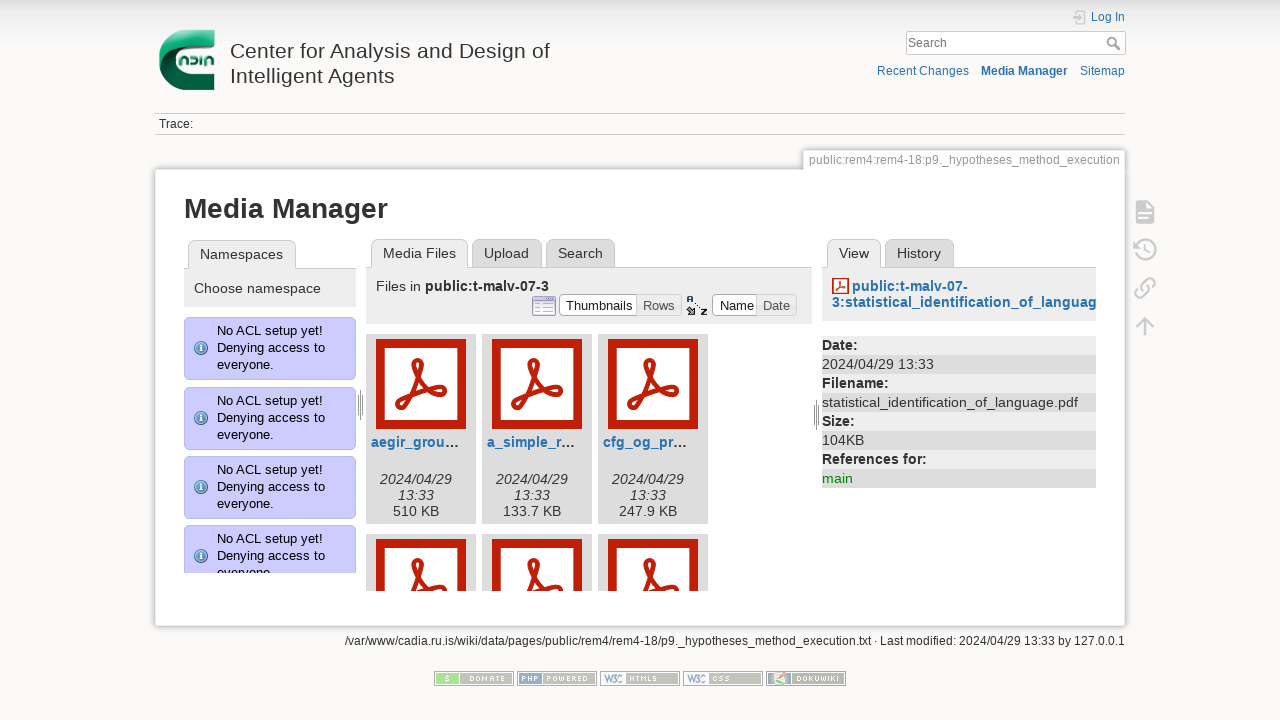

--- FILE ---
content_type: text/html; charset=utf-8
request_url: http://cadia.ru.is/wiki/public:rem4:rem4-18:p9._hypotheses_method_execution?image=public%3At-malv-07-3%3Astatistical_identification_of_language.pdf&ns=public%3At-malv-07-3&tab_details=view&do=media&tab_files=files
body_size: 89581
content:
<!DOCTYPE html>
<html lang="en" dir="ltr" class="no-js">
<head>
    <meta charset="utf-8" />
    <title>public:rem4:rem4-18:p9._hypotheses_method_execution [Center for Analysis and Design of Intelligent Agents]</title>
    <script>(function(H){H.className=H.className.replace(/\bno-js\b/,'js')})(document.documentElement)</script>
    <meta name="generator" content="DokuWiki"/>
<meta name="theme-color" content="#008800"/>
<meta name="robots" content="noindex,nofollow"/>
<link rel="search" type="application/opensearchdescription+xml" href="/wiki/lib/exe/opensearch.php" title="Center for Analysis and Design of Intelligent Agents"/>
<link rel="start" href="/wiki/"/>
<link rel="contents" href="/wiki/public:rem4:rem4-18:p9._hypotheses_method_execution?do=index" title="Sitemap"/>
<link rel="manifest" href="/wiki/lib/exe/manifest.php"/>
<link rel="alternate" type="application/rss+xml" title="Recent Changes" href="/wiki/feed.php"/>
<link rel="alternate" type="application/rss+xml" title="Current namespace" href="/wiki/feed.php?mode=list&amp;ns=public:rem4:rem4-18"/>
<link rel="alternate" type="text/html" title="Plain HTML" href="/wiki/_export/xhtml/public:rem4:rem4-18:p9._hypotheses_method_execution"/>
<link rel="alternate" type="text/plain" title="Wiki Markup" href="/wiki/_export/raw/public:rem4:rem4-18:p9._hypotheses_method_execution"/>
<link rel="stylesheet" href="/wiki/lib/exe/css.php?t=dokuwiki&amp;tseed=92a27758d7f9e692298b164614de0dc4"/>
<!--[if gte IE 9]><!-->
<script >/*<![CDATA[*/var NS='public:rem4:rem4-18';var JSINFO = {"relation":{"imageflow":null},"isadmin":0,"isauth":0,"id":"public:rem4:rem4-18:p9._hypotheses_method_execution","namespace":"public:rem4:rem4-18","ACT":"media","useHeadingNavigation":0,"useHeadingContent":0};
/*!]]>*/</script>
<script src="/wiki/lib/exe/jquery.php?tseed=34a552433bc33cc9c3bc32527289a0b2" defer="defer"></script>
<script src="/wiki/lib/exe/js.php?t=dokuwiki&amp;tseed=92a27758d7f9e692298b164614de0dc4" defer="defer"></script>
<!--<![endif]-->
    <meta name="viewport" content="width=device-width,initial-scale=1" />
    <link rel="shortcut icon" href="/wiki/lib/tpl/dokuwiki/images/favicon.ico" />
<link rel="apple-touch-icon" href="/wiki/lib/tpl/dokuwiki/images/apple-touch-icon.png" />
    </head>

<body>
    <div id="dokuwiki__site"><div id="dokuwiki__top" class="site dokuwiki mode_media tpl_dokuwiki     ">

        
<!-- ********** HEADER ********** -->
<header id="dokuwiki__header"><div class="pad group">

    
    <div class="headings group">
        <ul class="a11y skip">
            <li><a href="#dokuwiki__content">skip to content</a></li>
        </ul>

        <h1 class="logo"><a href="/wiki/start"  accesskey="h" title="Home [h]"><img src="/wiki/_media/wiki:logo.png" width="64" height="64" alt="" /> <span>Center for Analysis and Design of Intelligent Agents</span></a></h1>
            </div>

    <div class="tools group">
        <!-- USER TOOLS -->
                    <div id="dokuwiki__usertools">
                <h3 class="a11y">User Tools</h3>
                <ul>
                    <li class="action login"><a href="/wiki/public:rem4:rem4-18:p9._hypotheses_method_execution?do=login&amp;sectok=" title="Log In" rel="nofollow"><span>Log In</span><svg xmlns="http://www.w3.org/2000/svg" width="24" height="24" viewBox="0 0 24 24"><path d="M10 17.25V14H3v-4h7V6.75L15.25 12 10 17.25M8 2h9a2 2 0 0 1 2 2v16a2 2 0 0 1-2 2H8a2 2 0 0 1-2-2v-4h2v4h9V4H8v4H6V4a2 2 0 0 1 2-2z"/></svg></a></li>                </ul>
            </div>
        
        <!-- SITE TOOLS -->
        <div id="dokuwiki__sitetools">
            <h3 class="a11y">Site Tools</h3>
            <form action="/wiki/start" method="get" role="search" class="search doku_form" id="dw__search" accept-charset="utf-8"><input type="hidden" name="do" value="search" /><input type="hidden" name="id" value="public:rem4:rem4-18:p9._hypotheses_method_execution" /><div class="no"><input name="q" type="text" class="edit" title="[F]" accesskey="f" placeholder="Search" autocomplete="on" id="qsearch__in" value="" /><button value="1" type="submit" title="Search">Search</button><div id="qsearch__out" class="ajax_qsearch JSpopup"></div></div></form>            <div class="mobileTools">
                <form action="/wiki/doku.php" method="get" accept-charset="utf-8"><div class="no"><input type="hidden" name="id" value="public:rem4:rem4-18:p9._hypotheses_method_execution" /><select name="do" class="edit quickselect" title="Tools"><option value="">Tools</option><optgroup label="Page Tools"><option value="">Show page</option><option value="revisions">Old revisions</option><option value="backlink">Backlinks</option></optgroup><optgroup label="Site Tools"><option value="recent">Recent Changes</option><option value="media">Media Manager</option><option value="index">Sitemap</option></optgroup><optgroup label="User Tools"><option value="login">Log In</option></optgroup></select><button type="submit">&gt;</button></div></form>            </div>
            <ul>
                <li class="action recent"><a href="/wiki/public:rem4:rem4-18:p9._hypotheses_method_execution?do=recent" title="Recent Changes [r]" rel="nofollow" accesskey="r">Recent Changes</a></li><li class="action media"><a href="/wiki/public:rem4:rem4-18:p9._hypotheses_method_execution?do=media&amp;ns=public%3Arem4%3Arem4-18" title="Media Manager" rel="nofollow">Media Manager</a></li><li class="action index"><a href="/wiki/public:rem4:rem4-18:p9._hypotheses_method_execution?do=index" title="Sitemap [x]" rel="nofollow" accesskey="x">Sitemap</a></li>            </ul>
        </div>

    </div>

    <!-- BREADCRUMBS -->
            <div class="breadcrumbs">
                                        <div class="trace"><span class="bchead">Trace:</span></div>
                    </div>
    
    <hr class="a11y" />
</div></header><!-- /header -->

        <div class="wrapper group">

            
            <!-- ********** CONTENT ********** -->
            <main id="dokuwiki__content"><div class="pad group">
                
                <div class="pageId"><span>public:rem4:rem4-18:p9._hypotheses_method_execution</span></div>

                <div class="page group">
                                                            <!-- wikipage start -->
                    <div id="mediamanager__page">
<h1>Media Manager</h1>
<div class="panel namespaces">
<h2>Namespaces</h2>
<div class="panelHeader">Choose namespace</div>
<div class="panelContent" id="media__tree">
<div class="info">No ACL setup yet! Denying access to everyone.</div><div class="info">No ACL setup yet! Denying access to everyone.</div><div class="info">No ACL setup yet! Denying access to everyone.</div><div class="info">No ACL setup yet! Denying access to everyone.</div><div class="info">No ACL setup yet! Denying access to everyone.</div><div class="info">No ACL setup yet! Denying access to everyone.</div><div class="info">No ACL setup yet! Denying access to everyone.</div><div class="info">No ACL setup yet! Denying access to everyone.</div><div class="info">No ACL setup yet! Denying access to everyone.</div><div class="info">No ACL setup yet! Denying access to everyone.</div><div class="info">No ACL setup yet! Denying access to everyone.</div><div class="info">No ACL setup yet! Denying access to everyone.</div><div class="info">No ACL setup yet! Denying access to everyone.</div><div class="info">No ACL setup yet! Denying access to everyone.</div><div class="info">No ACL setup yet! Denying access to everyone.</div><div class="info">No ACL setup yet! Denying access to everyone.</div><div class="info">No ACL setup yet! Denying access to everyone.</div><div class="info">No ACL setup yet! Denying access to everyone.</div><div class="info">No ACL setup yet! Denying access to everyone.</div><div class="info">No ACL setup yet! Denying access to everyone.</div><div class="info">No ACL setup yet! Denying access to everyone.</div><div class="info">No ACL setup yet! Denying access to everyone.</div><div class="info">No ACL setup yet! Denying access to everyone.</div><div class="info">No ACL setup yet! Denying access to everyone.</div><div class="info">No ACL setup yet! Denying access to everyone.</div><div class="info">No ACL setup yet! Denying access to everyone.</div><div class="info">No ACL setup yet! Denying access to everyone.</div><div class="info">No ACL setup yet! Denying access to everyone.</div><div class="info">No ACL setup yet! Denying access to everyone.</div><div class="info">No ACL setup yet! Denying access to everyone.</div><div class="info">No ACL setup yet! Denying access to everyone.</div><div class="info">No ACL setup yet! Denying access to everyone.</div><div class="info">No ACL setup yet! Denying access to everyone.</div><div class="info">No ACL setup yet! Denying access to everyone.</div><div class="info">No ACL setup yet! Denying access to everyone.</div><div class="info">No ACL setup yet! Denying access to everyone.</div><div class="info">No ACL setup yet! Denying access to everyone.</div><div class="info">No ACL setup yet! Denying access to everyone.</div><div class="info">No ACL setup yet! Denying access to everyone.</div><div class="info">No ACL setup yet! Denying access to everyone.</div><div class="info">No ACL setup yet! Denying access to everyone.</div><div class="info">No ACL setup yet! Denying access to everyone.</div><div class="info">No ACL setup yet! Denying access to everyone.</div><div class="info">No ACL setup yet! Denying access to everyone.</div><div class="info">No ACL setup yet! Denying access to everyone.</div><div class="info">No ACL setup yet! Denying access to everyone.</div><div class="info">No ACL setup yet! Denying access to everyone.</div><div class="info">No ACL setup yet! Denying access to everyone.</div><div class="info">No ACL setup yet! Denying access to everyone.</div><div class="info">No ACL setup yet! Denying access to everyone.</div><div class="info">No ACL setup yet! Denying access to everyone.</div><div class="info">No ACL setup yet! Denying access to everyone.</div><div class="info">No ACL setup yet! Denying access to everyone.</div><div class="info">No ACL setup yet! Denying access to everyone.</div><div class="info">No ACL setup yet! Denying access to everyone.</div><div class="info">No ACL setup yet! Denying access to everyone.</div><div class="info">No ACL setup yet! Denying access to everyone.</div><div class="info">No ACL setup yet! Denying access to everyone.</div><div class="info">No ACL setup yet! Denying access to everyone.</div><div class="info">No ACL setup yet! Denying access to everyone.</div><div class="info">No ACL setup yet! Denying access to everyone.</div><div class="info">No ACL setup yet! Denying access to everyone.</div><div class="info">No ACL setup yet! Denying access to everyone.</div><div class="info">No ACL setup yet! Denying access to everyone.</div><div class="info">No ACL setup yet! Denying access to everyone.</div><div class="info">No ACL setup yet! Denying access to everyone.</div><div class="info">No ACL setup yet! Denying access to everyone.</div><div class="info">No ACL setup yet! Denying access to everyone.</div><div class="info">No ACL setup yet! Denying access to everyone.</div><div class="info">No ACL setup yet! Denying access to everyone.</div><div class="info">No ACL setup yet! Denying access to everyone.</div><div class="info">No ACL setup yet! Denying access to everyone.</div><div class="info">No ACL setup yet! Denying access to everyone.</div><div class="info">No ACL setup yet! Denying access to everyone.</div><div class="info">No ACL setup yet! Denying access to everyone.</div><div class="info">No ACL setup yet! Denying access to everyone.</div><div class="info">No ACL setup yet! Denying access to everyone.</div><div class="info">No ACL setup yet! Denying access to everyone.</div><div class="info">No ACL setup yet! Denying access to everyone.</div><div class="info">No ACL setup yet! Denying access to everyone.</div><div class="info">No ACL setup yet! Denying access to everyone.</div><div class="info">No ACL setup yet! Denying access to everyone.</div><div class="info">No ACL setup yet! Denying access to everyone.</div><div class="info">No ACL setup yet! Denying access to everyone.</div><div class="info">No ACL setup yet! Denying access to everyone.</div><div class="info">No ACL setup yet! Denying access to everyone.</div><div class="info">No ACL setup yet! Denying access to everyone.</div><div class="info">No ACL setup yet! Denying access to everyone.</div><div class="info">No ACL setup yet! Denying access to everyone.</div><div class="info">No ACL setup yet! Denying access to everyone.</div><div class="info">No ACL setup yet! Denying access to everyone.</div><div class="info">No ACL setup yet! Denying access to everyone.</div>
<ul class="idx">
<li class="media level0 open"><img src="/wiki/lib/images/minus.gif" alt="−" /><div class="li"><a href="/wiki/public:rem4:rem4-18:p9._hypotheses_method_execution?ns=&amp;tab_files=files&amp;do=media&amp;tab_details=view&amp;image=public%3At-malv-07-3%3Astatistical_identification_of_language.pdf" class="idx_dir">[root]</a></div>
<ul class="idx">
<li class="media level1 closed"><img src="/wiki/lib/images/plus.gif" alt="+" /><div class="li"><a href="/wiki/public:rem4:rem4-18:p9._hypotheses_method_execution?ns=agusthl&amp;tab_files=files&amp;do=media&amp;tab_details=view&amp;image=public%3At-malv-07-3%3Astatistical_identification_of_language.pdf" class="idx_dir">agusthl</a></div></li>
<li class="media level1 closed"><img src="/wiki/lib/images/plus.gif" alt="+" /><div class="li"><a href="/wiki/public:rem4:rem4-18:p9._hypotheses_method_execution?ns=ai_fest_08&amp;tab_files=files&amp;do=media&amp;tab_details=view&amp;image=public%3At-malv-07-3%3Astatistical_identification_of_language.pdf" class="idx_dir">ai_fest_08</a></div></li>
<li class="media level1 closed"><img src="/wiki/lib/images/plus.gif" alt="+" /><div class="li"><a href="/wiki/public:rem4:rem4-18:p9._hypotheses_method_execution?ns=aleksandar_micic&amp;tab_files=files&amp;do=media&amp;tab_details=view&amp;image=public%3At-malv-07-3%3Astatistical_identification_of_language.pdf" class="idx_dir">aleksandar_micic</a></div></li>
<li class="media level1 closed"><img src="/wiki/lib/images/plus.gif" alt="+" /><div class="li"><a href="/wiki/public:rem4:rem4-18:p9._hypotheses_method_execution?ns=arni_st_sigurdsson&amp;tab_files=files&amp;do=media&amp;tab_details=view&amp;image=public%3At-malv-07-3%3Astatistical_identification_of_language.pdf" class="idx_dir">arni_st_sigurdsson</a></div></li>
<li class="media level1 closed"><img src="/wiki/lib/images/plus.gif" alt="+" /><div class="li"><a href="/wiki/public:rem4:rem4-18:p9._hypotheses_method_execution?ns=attentionthesis&amp;tab_files=files&amp;do=media&amp;tab_details=view&amp;image=public%3At-malv-07-3%3Astatistical_identification_of_language.pdf" class="idx_dir">attentionthesis</a></div></li>
<li class="media level1 closed"><img src="/wiki/lib/images/plus.gif" alt="+" /><div class="li"><a href="/wiki/public:rem4:rem4-18:p9._hypotheses_method_execution?ns=bilskursgervigreind&amp;tab_files=files&amp;do=media&amp;tab_details=view&amp;image=public%3At-malv-07-3%3Astatistical_identification_of_language.pdf" class="idx_dir">bilskursgervigreind</a></div></li>
<li class="media level1 closed"><img src="/wiki/lib/images/plus.gif" alt="+" /><div class="li"><a href="/wiki/public:rem4:rem4-18:p9._hypotheses_method_execution?ns=birna_%C3%ADris_j%C3%B3nsd%C3%B3ttir&amp;tab_files=files&amp;do=media&amp;tab_details=view&amp;image=public%3At-malv-07-3%3Astatistical_identification_of_language.pdf" class="idx_dir">birna_íris_jónsdóttir</a></div></li>
<li class="media level1 closed"><img src="/wiki/lib/images/plus.gif" alt="+" /><div class="li"><a href="/wiki/public:rem4:rem4-18:p9._hypotheses_method_execution?ns=blog&amp;tab_files=files&amp;do=media&amp;tab_details=view&amp;image=public%3At-malv-07-3%3Astatistical_identification_of_language.pdf" class="idx_dir">blog</a></div></li>
<li class="media level1 closed"><img src="/wiki/lib/images/plus.gif" alt="+" /><div class="li"><a href="/wiki/public:rem4:rem4-18:p9._hypotheses_method_execution?ns=bml&amp;tab_files=files&amp;do=media&amp;tab_details=view&amp;image=public%3At-malv-07-3%3Astatistical_identification_of_language.pdf" class="idx_dir">bml</a></div></li>
<li class="media level1 closed"><img src="/wiki/lib/images/plus.gif" alt="+" /><div class="li"><a href="/wiki/public:rem4:rem4-18:p9._hypotheses_method_execution?ns=cache_mathplugin&amp;tab_files=files&amp;do=media&amp;tab_details=view&amp;image=public%3At-malv-07-3%3Astatistical_identification_of_language.pdf" class="idx_dir">cache_mathplugin</a></div></li>
<li class="media level1 closed"><img src="/wiki/lib/images/plus.gif" alt="+" /><div class="li"><a href="/wiki/public:rem4:rem4-18:p9._hypotheses_method_execution?ns=cadia-ccp-collab&amp;tab_files=files&amp;do=media&amp;tab_details=view&amp;image=public%3At-malv-07-3%3Astatistical_identification_of_language.pdf" class="idx_dir">cadia-ccp-collab</a></div></li>
<li class="media level1 closed"><img src="/wiki/lib/images/plus.gif" alt="+" /><div class="li"><a href="/wiki/public:rem4:rem4-18:p9._hypotheses_method_execution?ns=cooking_expert&amp;tab_files=files&amp;do=media&amp;tab_details=view&amp;image=public%3At-malv-07-3%3Astatistical_identification_of_language.pdf" class="idx_dir">cooking_expert</a></div></li>
<li class="media level1 closed"><img src="/wiki/lib/images/plus.gif" alt="+" /><div class="li"><a href="/wiki/public:rem4:rem4-18:p9._hypotheses_method_execution?ns=creativity&amp;tab_files=files&amp;do=media&amp;tab_details=view&amp;image=public%3At-malv-07-3%3Astatistical_identification_of_language.pdf" class="idx_dir">creativity</a></div></li>
<li class="media level1 closed"><img src="/wiki/lib/images/plus.gif" alt="+" /><div class="li"><a href="/wiki/public:rem4:rem4-18:p9._hypotheses_method_execution?ns=emergence-causation&amp;tab_files=files&amp;do=media&amp;tab_details=view&amp;image=public%3At-malv-07-3%3Astatistical_identification_of_language.pdf" class="idx_dir">emergence-causation</a></div></li>
<li class="media level1 closed"><img src="/wiki/lib/images/plus.gif" alt="+" /><div class="li"><a href="/wiki/public:rem4:rem4-18:p9._hypotheses_method_execution?ns=energy_markets&amp;tab_files=files&amp;do=media&amp;tab_details=view&amp;image=public%3At-malv-07-3%3Astatistical_identification_of_language.pdf" class="idx_dir">energy_markets</a></div></li>
<li class="media level1 closed"><img src="/wiki/lib/images/plus.gif" alt="+" /><div class="li"><a href="/wiki/public:rem4:rem4-18:p9._hypotheses_method_execution?ns=freyr_magn%C3%BAsson&amp;tab_files=files&amp;do=media&amp;tab_details=view&amp;image=public%3At-malv-07-3%3Astatistical_identification_of_language.pdf" class="idx_dir">freyr_magnússon</a></div></li>
<li class="media level1 closed"><img src="/wiki/lib/images/plus.gif" alt="+" /><div class="li"><a href="/wiki/public:rem4:rem4-18:p9._hypotheses_method_execution?ns=graphviz&amp;tab_files=files&amp;do=media&amp;tab_details=view&amp;image=public%3At-malv-07-3%3Astatistical_identification_of_language.pdf" class="idx_dir">graphviz</a></div></li>
<li class="media level1 closed"><img src="/wiki/lib/images/plus.gif" alt="+" /><div class="li"><a href="/wiki/public:rem4:rem4-18:p9._hypotheses_method_execution?ns=gudnyragna&amp;tab_files=files&amp;do=media&amp;tab_details=view&amp;image=public%3At-malv-07-3%3Astatistical_identification_of_language.pdf" class="idx_dir">gudnyragna</a></div></li>
<li class="media level1 closed"><img src="/wiki/lib/images/plus.gif" alt="+" /><div class="li"><a href="/wiki/public:rem4:rem4-18:p9._hypotheses_method_execution?ns=gunnar_steinn_valgardsson&amp;tab_files=files&amp;do=media&amp;tab_details=view&amp;image=public%3At-malv-07-3%3Astatistical_identification_of_language.pdf" class="idx_dir">gunnar_steinn_valgardsson</a></div></li>
<li class="media level1 closed"><img src="/wiki/lib/images/plus.gif" alt="+" /><div class="li"><a href="/wiki/public:rem4:rem4-18:p9._hypotheses_method_execution?ns=hannes_hogni&amp;tab_files=files&amp;do=media&amp;tab_details=view&amp;image=public%3At-malv-07-3%3Astatistical_identification_of_language.pdf" class="idx_dir">hannes_hogni</a></div></li>
<li class="media level1 closed"><img src="/wiki/lib/images/plus.gif" alt="+" /><div class="li"><a href="/wiki/public:rem4:rem4-18:p9._hypotheses_method_execution?ns=hrafn_th%C3%B3risson&amp;tab_files=files&amp;do=media&amp;tab_details=view&amp;image=public%3At-malv-07-3%3Astatistical_identification_of_language.pdf" class="idx_dir">hrafn_thórisson</a></div></li>
<li class="media level1 closed"><img src="/wiki/lib/images/plus.gif" alt="+" /><div class="li"><a href="/wiki/public:rem4:rem4-18:p9._hypotheses_method_execution?ns=humanobstemp&amp;tab_files=files&amp;do=media&amp;tab_details=view&amp;image=public%3At-malv-07-3%3Astatistical_identification_of_language.pdf" class="idx_dir">humanobstemp</a></div></li>
<li class="media level1 closed"><img src="/wiki/lib/images/plus.gif" alt="+" /><div class="li"><a href="/wiki/public:rem4:rem4-18:p9._hypotheses_method_execution?ns=humanoidrobot&amp;tab_files=files&amp;do=media&amp;tab_details=view&amp;image=public%3At-malv-07-3%3Astatistical_identification_of_language.pdf" class="idx_dir">humanoidrobot</a></div></li>
<li class="media level1 closed"><img src="/wiki/lib/images/plus.gif" alt="+" /><div class="li"><a href="/wiki/public:rem4:rem4-18:p9._hypotheses_method_execution?ns=iiim&amp;tab_files=files&amp;do=media&amp;tab_details=view&amp;image=public%3At-malv-07-3%3Astatistical_identification_of_language.pdf" class="idx_dir">iiim</a></div></li>
<li class="media level1 closed"><img src="/wiki/lib/images/plus.gif" alt="+" /><div class="li"><a href="/wiki/public:rem4:rem4-18:p9._hypotheses_method_execution?ns=internal&amp;tab_files=files&amp;do=media&amp;tab_details=view&amp;image=public%3At-malv-07-3%3Astatistical_identification_of_language.pdf" class="idx_dir">internal</a></div></li>
<li class="media level1 closed"><img src="/wiki/lib/images/plus.gif" alt="+" /><div class="li"><a href="/wiki/public:rem4:rem4-18:p9._hypotheses_method_execution?ns=jobs&amp;tab_files=files&amp;do=media&amp;tab_details=view&amp;image=public%3At-malv-07-3%3Astatistical_identification_of_language.pdf" class="idx_dir">jobs</a></div></li>
<li class="media level1 closed"><img src="/wiki/lib/images/plus.gif" alt="+" /><div class="li"><a href="/wiki/public:rem4:rem4-18:p9._hypotheses_method_execution?ns=kristinn_r._%C3%BE%C3%B3risson&amp;tab_files=files&amp;do=media&amp;tab_details=view&amp;image=public%3At-malv-07-3%3Astatistical_identification_of_language.pdf" class="idx_dir">kristinn_r._þórisson</a></div></li>
<li class="media level1 closed"><img src="/wiki/lib/images/plus.gif" alt="+" /><div class="li"><a href="/wiki/public:rem4:rem4-18:p9._hypotheses_method_execution?ns=latex&amp;tab_files=files&amp;do=media&amp;tab_details=view&amp;image=public%3At-malv-07-3%3Astatistical_identification_of_language.pdf" class="idx_dir">latex</a></div></li>
<li class="media level1 closed"><img src="/wiki/lib/images/plus.gif" alt="+" /><div class="li"><a href="/wiki/public:rem4:rem4-18:p9._hypotheses_method_execution?ns=livingshadows&amp;tab_files=files&amp;do=media&amp;tab_details=view&amp;image=public%3At-malv-07-3%3Astatistical_identification_of_language.pdf" class="idx_dir">livingshadows</a></div></li>
<li class="media level1 closed"><img src="/wiki/lib/images/plus.gif" alt="+" /><div class="li"><a href="/wiki/public:rem4:rem4-18:p9._hypotheses_method_execution?ns=luis&amp;tab_files=files&amp;do=media&amp;tab_details=view&amp;image=public%3At-malv-07-3%3Astatistical_identification_of_language.pdf" class="idx_dir">luis</a></div></li>
<li class="media level1 closed"><img src="/wiki/lib/images/plus.gif" alt="+" /><div class="li"><a href="/wiki/public:rem4:rem4-18:p9._hypotheses_method_execution?ns=managingfirstimpressionsra&amp;tab_files=files&amp;do=media&amp;tab_details=view&amp;image=public%3At-malv-07-3%3Astatistical_identification_of_language.pdf" class="idx_dir">managingfirstimpressionsra</a></div></li>
<li class="media level1 closed"><img src="/wiki/lib/images/plus.gif" alt="+" /><div class="li"><a href="/wiki/public:rem4:rem4-18:p9._hypotheses_method_execution?ns=modular_planning_systems_06&amp;tab_files=files&amp;do=media&amp;tab_details=view&amp;image=public%3At-malv-07-3%3Astatistical_identification_of_language.pdf" class="idx_dir">modular_planning_systems_06</a></div></li>
<li class="media level1 closed"><img src="/wiki/lib/images/plus.gif" alt="+" /><div class="li"><a href="/wiki/public:rem4:rem4-18:p9._hypotheses_method_execution?ns=openbeat&amp;tab_files=files&amp;do=media&amp;tab_details=view&amp;image=public%3At-malv-07-3%3Astatistical_identification_of_language.pdf" class="idx_dir">openbeat</a></div></li>
<li class="media level1 closed"><img src="/wiki/lib/images/plus.gif" alt="+" /><div class="li"><a href="/wiki/public:rem4:rem4-18:p9._hypotheses_method_execution?ns=peter_holzkorn&amp;tab_files=files&amp;do=media&amp;tab_details=view&amp;image=public%3At-malv-07-3%3Astatistical_identification_of_language.pdf" class="idx_dir">peter_holzkorn</a></div></li>
<li class="media level1 closed"><img src="/wiki/lib/images/plus.gif" alt="+" /><div class="li"><a href="/wiki/public:rem4:rem4-18:p9._hypotheses_method_execution?ns=playground&amp;tab_files=files&amp;do=media&amp;tab_details=view&amp;image=public%3At-malv-07-3%3Astatistical_identification_of_language.pdf" class="idx_dir">playground</a></div></li>
<li class="media level1 closed"><img src="/wiki/lib/images/plus.gif" alt="+" /><div class="li"><a href="/wiki/public:rem4:rem4-18:p9._hypotheses_method_execution?ns=plot&amp;tab_files=files&amp;do=media&amp;tab_details=view&amp;image=public%3At-malv-07-3%3Astatistical_identification_of_language.pdf" class="idx_dir">plot</a></div></li>
<li class="media level1 open"><img src="/wiki/lib/images/minus.gif" alt="−" /><div class="li"><a href="/wiki/public:rem4:rem4-18:p9._hypotheses_method_execution?ns=public&amp;tab_files=files&amp;do=media&amp;tab_details=view&amp;image=public%3At-malv-07-3%3Astatistical_identification_of_language.pdf" class="idx_dir">public</a></div>
<ul class="idx">
<li class="media level2 closed"><img src="/wiki/lib/images/plus.gif" alt="+" /><div class="li"><a href="/wiki/public:rem4:rem4-18:p9._hypotheses_method_execution?ns=public%3Aambient_earth&amp;tab_files=files&amp;do=media&amp;tab_details=view&amp;image=public%3At-malv-07-3%3Astatistical_identification_of_language.pdf" class="idx_dir">ambient_earth</a></div></li>
<li class="media level2 closed"><img src="/wiki/lib/images/plus.gif" alt="+" /><div class="li"><a href="/wiki/public:rem4:rem4-18:p9._hypotheses_method_execution?ns=public%3Abilskursgervigreind&amp;tab_files=files&amp;do=media&amp;tab_details=view&amp;image=public%3At-malv-07-3%3Astatistical_identification_of_language.pdf" class="idx_dir">bilskursgervigreind</a></div></li>
<li class="media level2 closed"><img src="/wiki/lib/images/plus.gif" alt="+" /><div class="li"><a href="/wiki/public:rem4:rem4-18:p9._hypotheses_method_execution?ns=public%3Acadia-clause&amp;tab_files=files&amp;do=media&amp;tab_details=view&amp;image=public%3At-malv-07-3%3Astatistical_identification_of_language.pdf" class="idx_dir">cadia-clause</a></div></li>
<li class="media level2 closed"><img src="/wiki/lib/images/plus.gif" alt="+" /><div class="li"><a href="/wiki/public:rem4:rem4-18:p9._hypotheses_method_execution?ns=public%3Acadia-research&amp;tab_files=files&amp;do=media&amp;tab_details=view&amp;image=public%3At-malv-07-3%3Astatistical_identification_of_language.pdf" class="idx_dir">cadia-research</a></div></li>
<li class="media level2 closed"><img src="/wiki/lib/images/plus.gif" alt="+" /><div class="li"><a href="/wiki/public:rem4:rem4-18:p9._hypotheses_method_execution?ns=public%3Acadiaplayer&amp;tab_files=files&amp;do=media&amp;tab_details=view&amp;image=public%3At-malv-07-3%3Astatistical_identification_of_language.pdf" class="idx_dir">cadiaplayer</a></div></li>
<li class="media level2 closed"><img src="/wiki/lib/images/plus.gif" alt="+" /><div class="li"><a href="/wiki/public:rem4:rem4-18:p9._hypotheses_method_execution?ns=public%3Ae-217-prog-2010-1&amp;tab_files=files&amp;do=media&amp;tab_details=view&amp;image=public%3At-malv-07-3%3Astatistical_identification_of_language.pdf" class="idx_dir">e-217-prog-2010-1</a></div></li>
<li class="media level2 closed"><img src="/wiki/lib/images/plus.gif" alt="+" /><div class="li"><a href="/wiki/public:rem4:rem4-18:p9._hypotheses_method_execution?ns=public%3Agtql&amp;tab_files=files&amp;do=media&amp;tab_details=view&amp;image=public%3At-malv-07-3%3Astatistical_identification_of_language.pdf" class="idx_dir">gtql</a></div></li>
<li class="media level2 closed"><img src="/wiki/lib/images/plus.gif" alt="+" /><div class="li"><a href="/wiki/public:rem4:rem4-18:p9._hypotheses_method_execution?ns=public%3Ai-622-arti-08-1&amp;tab_files=files&amp;do=media&amp;tab_details=view&amp;image=public%3At-malv-07-3%3Astatistical_identification_of_language.pdf" class="idx_dir">i-622-arti-08-1</a></div></li>
<li class="media level2 closed"><img src="/wiki/lib/images/plus.gif" alt="+" /><div class="li"><a href="/wiki/public:rem4:rem4-18:p9._hypotheses_method_execution?ns=public%3Ai-700-abms-07-1&amp;tab_files=files&amp;do=media&amp;tab_details=view&amp;image=public%3At-malv-07-3%3Astatistical_identification_of_language.pdf" class="idx_dir">i-700-abms-07-1</a></div></li>
<li class="media level2 closed"><img src="/wiki/lib/images/plus.gif" alt="+" /><div class="li"><a href="/wiki/public:rem4:rem4-18:p9._hypotheses_method_execution?ns=public%3Ai-700-abms-08-1&amp;tab_files=files&amp;do=media&amp;tab_details=view&amp;image=public%3At-malv-07-3%3Astatistical_identification_of_language.pdf" class="idx_dir">i-700-abms-08-1</a></div></li>
<li class="media level2 closed"><img src="/wiki/lib/images/plus.gif" alt="+" /><div class="li"><a href="/wiki/public:rem4:rem4-18:p9._hypotheses_method_execution?ns=public%3Aproblem_solving_challenge_2015&amp;tab_files=files&amp;do=media&amp;tab_details=view&amp;image=public%3At-malv-07-3%3Astatistical_identification_of_language.pdf" class="idx_dir">problem_solving_challenge_2015</a></div></li>
<li class="media level2 closed"><img src="/wiki/lib/images/plus.gif" alt="+" /><div class="li"><a href="/wiki/public:rem4:rem4-18:p9._hypotheses_method_execution?ns=public%3Apublications&amp;tab_files=files&amp;do=media&amp;tab_details=view&amp;image=public%3At-malv-07-3%3Astatistical_identification_of_language.pdf" class="idx_dir">publications</a></div></li>
<li class="media level2 closed"><img src="/wiki/lib/images/plus.gif" alt="+" /><div class="li"><a href="/wiki/public:rem4:rem4-18:p9._hypotheses_method_execution?ns=public%3Arem4&amp;tab_files=files&amp;do=media&amp;tab_details=view&amp;image=public%3At-malv-07-3%3Astatistical_identification_of_language.pdf" class="idx_dir">rem4</a></div></li>
<li class="media level2 closed"><img src="/wiki/lib/images/plus.gif" alt="+" /><div class="li"><a href="/wiki/public:rem4:rem4-18:p9._hypotheses_method_execution?ns=public%3Arobotopera&amp;tab_files=files&amp;do=media&amp;tab_details=view&amp;image=public%3At-malv-07-3%3Astatistical_identification_of_language.pdf" class="idx_dir">robotopera</a></div></li>
<li class="media level2 closed"><img src="/wiki/lib/images/plus.gif" alt="+" /><div class="li"><a href="/wiki/public:rem4:rem4-18:p9._hypotheses_method_execution?ns=public%3Askundar&amp;tab_files=files&amp;do=media&amp;tab_details=view&amp;image=public%3At-malv-07-3%3Astatistical_identification_of_language.pdf" class="idx_dir">skundar</a></div></li>
<li class="media level2 closed"><img src="/wiki/lib/images/plus.gif" alt="+" /><div class="li"><a href="/wiki/public:rem4:rem4-18:p9._hypotheses_method_execution?ns=public%3Asocialgame&amp;tab_files=files&amp;do=media&amp;tab_details=view&amp;image=public%3At-malv-07-3%3Astatistical_identification_of_language.pdf" class="idx_dir">socialgame</a></div></li>
<li class="media level2 closed"><img src="/wiki/lib/images/plus.gif" alt="+" /><div class="li"><a href="/wiki/public:rem4:rem4-18:p9._hypotheses_method_execution?ns=public%3Asuperbody&amp;tab_files=files&amp;do=media&amp;tab_details=view&amp;image=public%3At-malv-07-3%3Astatistical_identification_of_language.pdf" class="idx_dir">superbody</a></div></li>
<li class="media level2 closed"><img src="/wiki/lib/images/plus.gif" alt="+" /><div class="li"><a href="/wiki/public:rem4:rem4-18:p9._hypotheses_method_execution?ns=public%3Asuperhumanoids&amp;tab_files=files&amp;do=media&amp;tab_details=view&amp;image=public%3At-malv-07-3%3Astatistical_identification_of_language.pdf" class="idx_dir">superhumanoids</a></div></li>
<li class="media level2 closed"><img src="/wiki/lib/images/plus.gif" alt="+" /><div class="li"><a href="/wiki/public:rem4:rem4-18:p9._hypotheses_method_execution?ns=public%3Asuperradiohost&amp;tab_files=files&amp;do=media&amp;tab_details=view&amp;image=public%3At-malv-07-3%3Astatistical_identification_of_language.pdf" class="idx_dir">superradiohost</a></div></li>
<li class="media level2 closed"><img src="/wiki/lib/images/plus.gif" alt="+" /><div class="li"><a href="/wiki/public:rem4:rem4-18:p9._hypotheses_method_execution?ns=public%3At-530-hhge-07-1&amp;tab_files=files&amp;do=media&amp;tab_details=view&amp;image=public%3At-malv-07-3%3Astatistical_identification_of_language.pdf" class="idx_dir">t-530-hhge-07-1</a></div></li>
<li class="media level2 closed"><img src="/wiki/lib/images/plus.gif" alt="+" /><div class="li"><a href="/wiki/public:rem4:rem4-18:p9._hypotheses_method_execution?ns=public%3At-622-arti-07-1&amp;tab_files=files&amp;do=media&amp;tab_details=view&amp;image=public%3At-malv-07-3%3Astatistical_identification_of_language.pdf" class="idx_dir">t-622-arti-07-1</a></div></li>
<li class="media level2 closed"><img src="/wiki/lib/images/plus.gif" alt="+" /><div class="li"><a href="/wiki/public:rem4:rem4-18:p9._hypotheses_method_execution?ns=public%3At-622-arti-08-1&amp;tab_files=files&amp;do=media&amp;tab_details=view&amp;image=public%3At-malv-07-3%3Astatistical_identification_of_language.pdf" class="idx_dir">t-622-arti-08-1</a></div></li>
<li class="media level2 closed"><img src="/wiki/lib/images/plus.gif" alt="+" /><div class="li"><a href="/wiki/public:rem4:rem4-18:p9._hypotheses_method_execution?ns=public%3At-622-arti-09-1&amp;tab_files=files&amp;do=media&amp;tab_details=view&amp;image=public%3At-malv-07-3%3Astatistical_identification_of_language.pdf" class="idx_dir">t-622-arti-09-1</a></div></li>
<li class="media level2 closed"><img src="/wiki/lib/images/plus.gif" alt="+" /><div class="li"><a href="/wiki/public:rem4:rem4-18:p9._hypotheses_method_execution?ns=public%3At-622-arti-11-1&amp;tab_files=files&amp;do=media&amp;tab_details=view&amp;image=public%3At-malv-07-3%3Astatistical_identification_of_language.pdf" class="idx_dir">t-622-arti-11-1</a></div></li>
<li class="media level2 closed"><img src="/wiki/lib/images/plus.gif" alt="+" /><div class="li"><a href="/wiki/public:rem4:rem4-18:p9._hypotheses_method_execution?ns=public%3At-622-arti-12-1&amp;tab_files=files&amp;do=media&amp;tab_details=view&amp;image=public%3At-malv-07-3%3Astatistical_identification_of_language.pdf" class="idx_dir">t-622-arti-12-1</a></div></li>
<li class="media level2 closed"><img src="/wiki/lib/images/plus.gif" alt="+" /><div class="li"><a href="/wiki/public:rem4:rem4-18:p9._hypotheses_method_execution?ns=public%3At-622-arti-13-1&amp;tab_files=files&amp;do=media&amp;tab_details=view&amp;image=public%3At-malv-07-3%3Astatistical_identification_of_language.pdf" class="idx_dir">t-622-arti-13-1</a></div></li>
<li class="media level2 closed"><img src="/wiki/lib/images/plus.gif" alt="+" /><div class="li"><a href="/wiki/public:rem4:rem4-18:p9._hypotheses_method_execution?ns=public%3At-622-arti-14-1&amp;tab_files=files&amp;do=media&amp;tab_details=view&amp;image=public%3At-malv-07-3%3Astatistical_identification_of_language.pdf" class="idx_dir">t-622-arti-14-1</a></div></li>
<li class="media level2 closed"><img src="/wiki/lib/images/plus.gif" alt="+" /><div class="li"><a href="/wiki/public:rem4:rem4-18:p9._hypotheses_method_execution?ns=public%3At-622-arti-16-1&amp;tab_files=files&amp;do=media&amp;tab_details=view&amp;image=public%3At-malv-07-3%3Astatistical_identification_of_language.pdf" class="idx_dir">t-622-arti-16-1</a></div></li>
<li class="media level2 closed"><img src="/wiki/lib/images/plus.gif" alt="+" /><div class="li"><a href="/wiki/public:rem4:rem4-18:p9._hypotheses_method_execution?ns=public%3At-701-rem4&amp;tab_files=files&amp;do=media&amp;tab_details=view&amp;image=public%3At-malv-07-3%3Astatistical_identification_of_language.pdf" class="idx_dir">t-701-rem4</a></div></li>
<li class="media level2 closed"><img src="/wiki/lib/images/plus.gif" alt="+" /><div class="li"><a href="/wiki/public:rem4:rem4-18:p9._hypotheses_method_execution?ns=public%3At-709-aies&amp;tab_files=files&amp;do=media&amp;tab_details=view&amp;image=public%3At-malv-07-3%3Astatistical_identification_of_language.pdf" class="idx_dir">t-709-aies</a></div></li>
<li class="media level2 closed"><img src="/wiki/lib/images/plus.gif" alt="+" /><div class="li"><a href="/wiki/public:rem4:rem4-18:p9._hypotheses_method_execution?ns=public%3At-713-mers&amp;tab_files=files&amp;do=media&amp;tab_details=view&amp;image=public%3At-malv-07-3%3Astatistical_identification_of_language.pdf" class="idx_dir">t-713-mers</a></div></li>
<li class="media level2 closed"><img src="/wiki/lib/images/plus.gif" alt="+" /><div class="li"><a href="/wiki/public:rem4:rem4-18:p9._hypotheses_method_execution?ns=public%3At-720-atai&amp;tab_files=files&amp;do=media&amp;tab_details=view&amp;image=public%3At-malv-07-3%3Astatistical_identification_of_language.pdf" class="idx_dir">t-720-atai</a></div></li>
<li class="media level2 closed"><img src="/wiki/lib/images/plus.gif" alt="+" /><div class="li"><a href="/wiki/public:rem4:rem4-18:p9._hypotheses_method_execution?ns=public%3At-877-auto-2010-2&amp;tab_files=files&amp;do=media&amp;tab_details=view&amp;image=public%3At-malv-07-3%3Astatistical_identification_of_language.pdf" class="idx_dir">t-877-auto-2010-2</a></div></li>
<li class="media level2 closed"><img src="/wiki/lib/images/plus.gif" alt="+" /><div class="li"><a href="/wiki/public:rem4:rem4-18:p9._hypotheses_method_execution?ns=public%3At-gede-12-1&amp;tab_files=files&amp;do=media&amp;tab_details=view&amp;image=public%3At-malv-07-3%3Astatistical_identification_of_language.pdf" class="idx_dir">t-gede-12-1</a></div></li>
<li class="media level2 closed"><img src="/wiki/lib/images/plus.gif" alt="+" /><div class="li"><a href="/wiki/public:rem4:rem4-18:p9._hypotheses_method_execution?ns=public%3At-gede-13-1&amp;tab_files=files&amp;do=media&amp;tab_details=view&amp;image=public%3At-malv-07-3%3Astatistical_identification_of_language.pdf" class="idx_dir">t-gede-13-1</a></div></li>
<li class="media level2 closed"><img src="/wiki/lib/images/plus.gif" alt="+" /><div class="li"><a href="/wiki/public:rem4:rem4-18:p9._hypotheses_method_execution?ns=public%3At-gede-14-1&amp;tab_files=files&amp;do=media&amp;tab_details=view&amp;image=public%3At-malv-07-3%3Astatistical_identification_of_language.pdf" class="idx_dir">t-gede-14-1</a></div></li>
<li class="media level2 closed"><img src="/wiki/lib/images/plus.gif" alt="+" /><div class="li"><a href="/wiki/public:rem4:rem4-18:p9._hypotheses_method_execution?ns=public%3At-gede-15-1&amp;tab_files=files&amp;do=media&amp;tab_details=view&amp;image=public%3At-malv-07-3%3Astatistical_identification_of_language.pdf" class="idx_dir">t-gede-15-1</a></div></li>
<li class="media level2 closed"><img src="/wiki/lib/images/plus.gif" alt="+" /><div class="li"><a href="/wiki/public:rem4:rem4-18:p9._hypotheses_method_execution?ns=public%3At-gede-16-1&amp;tab_files=files&amp;do=media&amp;tab_details=view&amp;image=public%3At-malv-07-3%3Astatistical_identification_of_language.pdf" class="idx_dir">t-gede-16-1</a></div></li>
<li class="media level2 open"><img src="/wiki/lib/images/minus.gif" alt="−" /><div class="li"><a href="/wiki/public:rem4:rem4-18:p9._hypotheses_method_execution?ns=public%3At-malv-07-3&amp;tab_files=files&amp;do=media&amp;tab_details=view&amp;image=public%3At-malv-07-3%3Astatistical_identification_of_language.pdf" class="idx_dir">t-malv-07-3</a></div></li>
<li class="media level2 closed"><img src="/wiki/lib/images/plus.gif" alt="+" /><div class="li"><a href="/wiki/public:rem4:rem4-18:p9._hypotheses_method_execution?ns=public%3At-malv-08-3&amp;tab_files=files&amp;do=media&amp;tab_details=view&amp;image=public%3At-malv-07-3%3Astatistical_identification_of_language.pdf" class="idx_dir">t-malv-08-3</a></div></li>
<li class="media level2 closed"><img src="/wiki/lib/images/plus.gif" alt="+" /><div class="li"><a href="/wiki/public:rem4:rem4-18:p9._hypotheses_method_execution?ns=public%3At-malv-09-3&amp;tab_files=files&amp;do=media&amp;tab_details=view&amp;image=public%3At-malv-07-3%3Astatistical_identification_of_language.pdf" class="idx_dir">t-malv-09-3</a></div></li>
<li class="media level2 closed"><img src="/wiki/lib/images/plus.gif" alt="+" /><div class="li"><a href="/wiki/public:rem4:rem4-18:p9._hypotheses_method_execution?ns=public%3At-malv-10-3&amp;tab_files=files&amp;do=media&amp;tab_details=view&amp;image=public%3At-malv-07-3%3Astatistical_identification_of_language.pdf" class="idx_dir">t-malv-10-3</a></div></li>
<li class="media level2 closed"><img src="/wiki/lib/images/plus.gif" alt="+" /><div class="li"><a href="/wiki/public:rem4:rem4-18:p9._hypotheses_method_execution?ns=public%3At-malv-15-3&amp;tab_files=files&amp;do=media&amp;tab_details=view&amp;image=public%3At-malv-07-3%3Astatistical_identification_of_language.pdf" class="idx_dir">t-malv-15-3</a></div></li>
<li class="media level2 closed"><img src="/wiki/lib/images/plus.gif" alt="+" /><div class="li"><a href="/wiki/public:rem4:rem4-18:p9._hypotheses_method_execution?ns=public%3At-vien-07-1&amp;tab_files=files&amp;do=media&amp;tab_details=view&amp;image=public%3At-malv-07-3%3Astatistical_identification_of_language.pdf" class="idx_dir">t-vien-07-1</a></div></li>
<li class="media level2 closed"><img src="/wiki/lib/images/plus.gif" alt="+" /><div class="li"><a href="/wiki/public:rem4:rem4-18:p9._hypotheses_method_execution?ns=public%3At-vien-08-1&amp;tab_files=files&amp;do=media&amp;tab_details=view&amp;image=public%3At-malv-07-3%3Astatistical_identification_of_language.pdf" class="idx_dir">t-vien-08-1</a></div></li>
<li class="media level2 closed"><img src="/wiki/lib/images/plus.gif" alt="+" /><div class="li"><a href="/wiki/public:rem4:rem4-18:p9._hypotheses_method_execution?ns=public%3At-vien-09-1&amp;tab_files=files&amp;do=media&amp;tab_details=view&amp;image=public%3At-malv-07-3%3Astatistical_identification_of_language.pdf" class="idx_dir">t-vien-09-1</a></div></li>
<li class="media level2 closed"><img src="/wiki/lib/images/plus.gif" alt="+" /><div class="li"><a href="/wiki/public:rem4:rem4-18:p9._hypotheses_method_execution?ns=public%3At-vien-10-3&amp;tab_files=files&amp;do=media&amp;tab_details=view&amp;image=public%3At-malv-07-3%3Astatistical_identification_of_language.pdf" class="idx_dir">t-vien-10-3</a></div></li>
<li class="media level2 closed"><img src="/wiki/lib/images/plus.gif" alt="+" /><div class="li"><a href="/wiki/public:rem4:rem4-18:p9._hypotheses_method_execution?ns=public%3At-vien-11-1&amp;tab_files=files&amp;do=media&amp;tab_details=view&amp;image=public%3At-malv-07-3%3Astatistical_identification_of_language.pdf" class="idx_dir">t-vien-11-1</a></div></li>
<li class="media level2 closed"><img src="/wiki/lib/images/plus.gif" alt="+" /><div class="li"><a href="/wiki/public:rem4:rem4-18:p9._hypotheses_method_execution?ns=public%3At-vien-12-1&amp;tab_files=files&amp;do=media&amp;tab_details=view&amp;image=public%3At-malv-07-3%3Astatistical_identification_of_language.pdf" class="idx_dir">t-vien-12-1</a></div></li>
<li class="media level2 closed"><img src="/wiki/lib/images/plus.gif" alt="+" /><div class="li"><a href="/wiki/public:rem4:rem4-18:p9._hypotheses_method_execution?ns=public%3At-vien-14-1&amp;tab_files=files&amp;do=media&amp;tab_details=view&amp;image=public%3At-malv-07-3%3Astatistical_identification_of_language.pdf" class="idx_dir">t-vien-14-1</a></div></li>
<li class="media level2 closed"><img src="/wiki/lib/images/plus.gif" alt="+" /><div class="li"><a href="/wiki/public:rem4:rem4-18:p9._hypotheses_method_execution?ns=public%3At-vien-15-3&amp;tab_files=files&amp;do=media&amp;tab_details=view&amp;image=public%3At-malv-07-3%3Astatistical_identification_of_language.pdf" class="idx_dir">t-vien-15-3</a></div></li>
<li class="media level2 closed"><img src="/wiki/lib/images/plus.gif" alt="+" /><div class="li"><a href="/wiki/public:rem4:rem4-18:p9._hypotheses_method_execution?ns=public%3At720-atai-2012&amp;tab_files=files&amp;do=media&amp;tab_details=view&amp;image=public%3At-malv-07-3%3Astatistical_identification_of_language.pdf" class="idx_dir">t720-atai-2012</a></div></li>
<li class="media level2 closed"><img src="/wiki/lib/images/plus.gif" alt="+" /><div class="li"><a href="/wiki/public:rem4:rem4-18:p9._hypotheses_method_execution?ns=public%3Avelaldin&amp;tab_files=files&amp;do=media&amp;tab_details=view&amp;image=public%3At-malv-07-3%3Astatistical_identification_of_language.pdf" class="idx_dir">velaldin</a></div></li>
</ul>
</li>
<li class="media level1 closed"><img src="/wiki/lib/images/plus.gif" alt="+" /><div class="li"><a href="/wiki/public:rem4:rem4-18:p9._hypotheses_method_execution?ns=rem4&amp;tab_files=files&amp;do=media&amp;tab_details=view&amp;image=public%3At-malv-07-3%3Astatistical_identification_of_language.pdf" class="idx_dir">rem4</a></div></li>
<li class="media level1 closed"><img src="/wiki/lib/images/plus.gif" alt="+" /><div class="li"><a href="/wiki/public:rem4:rem4-18:p9._hypotheses_method_execution?ns=roboradio&amp;tab_files=files&amp;do=media&amp;tab_details=view&amp;image=public%3At-malv-07-3%3Astatistical_identification_of_language.pdf" class="idx_dir">roboradio</a></div></li>
<li class="media level1 closed"><img src="/wiki/lib/images/plus.gif" alt="+" /><div class="li"><a href="/wiki/public:rem4:rem4-18:p9._hypotheses_method_execution?ns=saetaval&amp;tab_files=files&amp;do=media&amp;tab_details=view&amp;image=public%3At-malv-07-3%3Astatistical_identification_of_language.pdf" class="idx_dir">saetaval</a></div></li>
<li class="media level1 closed"><img src="/wiki/lib/images/plus.gif" alt="+" /><div class="li"><a href="/wiki/public:rem4:rem4-18:p9._hypotheses_method_execution?ns=shadowcreatures&amp;tab_files=files&amp;do=media&amp;tab_details=view&amp;image=public%3At-malv-07-3%3Astatistical_identification_of_language.pdf" class="idx_dir">shadowcreatures</a></div></li>
<li class="media level1 closed"><img src="/wiki/lib/images/plus.gif" alt="+" /><div class="li"><a href="/wiki/public:rem4:rem4-18:p9._hypotheses_method_execution?ns=socialgames&amp;tab_files=files&amp;do=media&amp;tab_details=view&amp;image=public%3At-malv-07-3%3Astatistical_identification_of_language.pdf" class="idx_dir">socialgames</a></div></li>
<li class="media level1 closed"><img src="/wiki/lib/images/plus.gif" alt="+" /><div class="li"><a href="/wiki/public:rem4:rem4-18:p9._hypotheses_method_execution?ns=superhumanoids&amp;tab_files=files&amp;do=media&amp;tab_details=view&amp;image=public%3At-malv-07-3%3Astatistical_identification_of_language.pdf" class="idx_dir">superhumanoids</a></div></li>
<li class="media level1 closed"><img src="/wiki/lib/images/plus.gif" alt="+" /><div class="li"><a href="/wiki/public:rem4:rem4-18:p9._hypotheses_method_execution?ns=texit&amp;tab_files=files&amp;do=media&amp;tab_details=view&amp;image=public%3At-malv-07-3%3Astatistical_identification_of_language.pdf" class="idx_dir">texit</a></div></li>
<li class="media level1 closed"><img src="/wiki/lib/images/plus.gif" alt="+" /><div class="li"><a href="/wiki/public:rem4:rem4-18:p9._hypotheses_method_execution?ns=turntaking&amp;tab_files=files&amp;do=media&amp;tab_details=view&amp;image=public%3At-malv-07-3%3Astatistical_identification_of_language.pdf" class="idx_dir">turntaking</a></div></li>
<li class="media level1 closed"><img src="/wiki/lib/images/plus.gif" alt="+" /><div class="li"><a href="/wiki/public:rem4:rem4-18:p9._hypotheses_method_execution?ns=turntakingbrain&amp;tab_files=files&amp;do=media&amp;tab_details=view&amp;image=public%3At-malv-07-3%3Astatistical_identification_of_language.pdf" class="idx_dir">turntakingbrain</a></div></li>
<li class="media level1 closed"><img src="/wiki/lib/images/plus.gif" alt="+" /><div class="li"><a href="/wiki/public:rem4:rem4-18:p9._hypotheses_method_execution?ns=wiki&amp;tab_files=files&amp;do=media&amp;tab_details=view&amp;image=public%3At-malv-07-3%3Astatistical_identification_of_language.pdf" class="idx_dir">wiki</a></div></li>
<li class="media level1 closed"><img src="/wiki/lib/images/plus.gif" alt="+" /><div class="li"><a href="/wiki/public:rem4:rem4-18:p9._hypotheses_method_execution?ns=%C3%A1g%C3%BAst_karlsson&amp;tab_files=files&amp;do=media&amp;tab_details=view&amp;image=public%3At-malv-07-3%3Astatistical_identification_of_language.pdf" class="idx_dir">ágúst_karlsson</a></div></li>
<li class="media level1 closed"><img src="/wiki/lib/images/plus.gif" alt="+" /><div class="li"><a href="/wiki/public:rem4:rem4-18:p9._hypotheses_method_execution?ns=%C3%ADvar_b._hilmarsson&amp;tab_files=files&amp;do=media&amp;tab_details=view&amp;image=public%3At-malv-07-3%3Astatistical_identification_of_language.pdf" class="idx_dir">ívar_b._hilmarsson</a></div></li>
<li class="media level1 closed"><img src="/wiki/lib/images/plus.gif" alt="+" /><div class="li"><a href="/wiki/public:rem4:rem4-18:p9._hypotheses_method_execution?ns=%C3%B3lafur_g%C3%ADslason&amp;tab_files=files&amp;do=media&amp;tab_details=view&amp;image=public%3At-malv-07-3%3Astatistical_identification_of_language.pdf" class="idx_dir">ólafur_gíslason</a></div></li>
</ul></li>
</ul>
</div>
</div>
<div class="panel filelist">
<h2 class="a11y">Media Files</h2>
<ul class="tabs">
<li><strong>Media Files</strong></li>
<li><a href="/wiki/public:rem4:rem4-18:p9._hypotheses_method_execution?tab_files=upload&amp;do=media&amp;tab_details=view&amp;image=public%3At-malv-07-3%3Astatistical_identification_of_language.pdf&amp;ns=public%3At-malv-07-3">Upload</a></li>
<li><a href="/wiki/public:rem4:rem4-18:p9._hypotheses_method_execution?tab_files=search&amp;do=media&amp;tab_details=view&amp;image=public%3At-malv-07-3%3Astatistical_identification_of_language.pdf&amp;ns=public%3At-malv-07-3">Search</a></li>
</ul>
<div class="panelHeader">
<h3>Files in <strong>public:t-malv-07-3</strong></h3>
<form method="get" action="/wiki/public:rem4:rem4-18:p9._hypotheses_method_execution" class="options doku_form" accept-charset="utf-8"><input type="hidden" name="sectok" value="" /><input type="hidden" name="do" value="media" /><input type="hidden" name="tab_files" value="files" /><input type="hidden" name="tab_details" value="view" /><input type="hidden" name="image" value="public:t-malv-07-3:statistical_identification_of_language.pdf" /><input type="hidden" name="ns" value="public:t-malv-07-3" /><div class="no"><ul>
<li class="listType"><label for="listType__thumbs" class="thumbs">
<input name="list_dwmedia" type="radio" value="thumbs" id="listType__thumbs" class="thumbs" checked="checked" />
<span>Thumbnails</span>
</label><label for="listType__rows" class="rows">
<input name="list_dwmedia" type="radio" value="rows" id="listType__rows" class="rows" />
<span>Rows</span>
</label></li>
<li class="sortBy"><label for="sortBy__name" class="name">
<input name="sort_dwmedia" type="radio" value="name" id="sortBy__name" class="name" checked="checked" />
<span>Name</span>
</label><label for="sortBy__date" class="date">
<input name="sort_dwmedia" type="radio" value="date" id="sortBy__date" class="date" />
<span>Date</span>
</label></li>
<li><button value="1" type="submit">Apply</button></li>
</ul>
</div></form></div>
<div class="panelContent">
<ul class="thumbs"><li><dl title="aegir_grounding.pdf"><dt><a id="l_:public:t-malv-07-3:aegir_grounding.pdf" class="image thumb" href="/wiki/public:rem4:rem4-18:p9._hypotheses_method_execution?image=public%3At-malv-07-3%3Aaegir_grounding.pdf&amp;ns=public%3At-malv-07-3&amp;tab_details=view&amp;do=media&amp;tab_files=files"><img src="/wiki/lib/images/fileicons/svg/pdf.svg" alt="aegir_grounding.pdf" loading="lazy" width="90" height="90" /></a></dt><dd class="name"><a href="/wiki/public:rem4:rem4-18:p9._hypotheses_method_execution?image=public%3At-malv-07-3%3Aaegir_grounding.pdf&amp;ns=public%3At-malv-07-3&amp;tab_details=view&amp;do=media&amp;tab_files=files" id="h_:public:t-malv-07-3:aegir_grounding.pdf">aegir_grounding.pdf</a></dd><dd class="size">&#160;</dd><dd class="date">2024/04/29 13:33</dd><dd class="filesize">510 KB</dd></dl></li><li><dl title="a_simple_rule-based_part_of_speech_tagger.pdf"><dt><a id="l_:public:t-malv-07-3:a_simple_rule-based_part_of_speech_tagger.pdf" class="image thumb" href="/wiki/public:rem4:rem4-18:p9._hypotheses_method_execution?image=public%3At-malv-07-3%3Aa_simple_rule-based_part_of_speech_tagger.pdf&amp;ns=public%3At-malv-07-3&amp;tab_details=view&amp;do=media&amp;tab_files=files"><img src="/wiki/lib/images/fileicons/svg/pdf.svg" alt="a_simple_rule-based_part_of_speech_tagger.pdf" loading="lazy" width="90" height="90" /></a></dt><dd class="name"><a href="/wiki/public:rem4:rem4-18:p9._hypotheses_method_execution?image=public%3At-malv-07-3%3Aa_simple_rule-based_part_of_speech_tagger.pdf&amp;ns=public%3At-malv-07-3&amp;tab_details=view&amp;do=media&amp;tab_files=files" id="h_:public:t-malv-07-3:a_simple_rule-based_part_of_speech_tagger.pdf">a_simple_rule-based_part_of_speech_tagger.pdf</a></dd><dd class="size">&#160;</dd><dd class="date">2024/04/29 13:33</dd><dd class="filesize">133.7 KB</dd></dl></li><li><dl title="cfg_og_prolog.pdf"><dt><a id="l_:public:t-malv-07-3:cfg_og_prolog.pdf" class="image thumb" href="/wiki/public:rem4:rem4-18:p9._hypotheses_method_execution?image=public%3At-malv-07-3%3Acfg_og_prolog.pdf&amp;ns=public%3At-malv-07-3&amp;tab_details=view&amp;do=media&amp;tab_files=files"><img src="/wiki/lib/images/fileicons/svg/pdf.svg" alt="cfg_og_prolog.pdf" loading="lazy" width="90" height="90" /></a></dt><dd class="name"><a href="/wiki/public:rem4:rem4-18:p9._hypotheses_method_execution?image=public%3At-malv-07-3%3Acfg_og_prolog.pdf&amp;ns=public%3At-malv-07-3&amp;tab_details=view&amp;do=media&amp;tab_files=files" id="h_:public:t-malv-07-3:cfg_og_prolog.pdf">cfg_og_prolog.pdf</a></dd><dd class="size">&#160;</dd><dd class="date">2024/04/29 13:33</dd><dd class="filesize">247.9 KB</dd></dl></li><li><dl title="compairing_a_linguistic_and_a_stochastic_tagger.pdf"><dt><a id="l_:public:t-malv-07-3:compairing_a_linguistic_and_a_stochastic_tagger.pdf" class="image thumb" href="/wiki/public:rem4:rem4-18:p9._hypotheses_method_execution?image=public%3At-malv-07-3%3Acompairing_a_linguistic_and_a_stochastic_tagger.pdf&amp;ns=public%3At-malv-07-3&amp;tab_details=view&amp;do=media&amp;tab_files=files"><img src="/wiki/lib/images/fileicons/svg/pdf.svg" alt="compairing_a_linguistic_and_a_stochastic_tagger.pdf" loading="lazy" width="90" height="90" /></a></dt><dd class="name"><a href="/wiki/public:rem4:rem4-18:p9._hypotheses_method_execution?image=public%3At-malv-07-3%3Acompairing_a_linguistic_and_a_stochastic_tagger.pdf&amp;ns=public%3At-malv-07-3&amp;tab_details=view&amp;do=media&amp;tab_files=files" id="h_:public:t-malv-07-3:compairing_a_linguistic_and_a_stochastic_tagger.pdf">compairing_a_linguistic_and_a_stochastic_tagger.pdf</a></dd><dd class="size">&#160;</dd><dd class="date">2024/04/29 13:33</dd><dd class="filesize">57.5 KB</dd></dl></li><li><dl title="discourse.pdf"><dt><a id="l_:public:t-malv-07-3:discourse.pdf" class="image thumb" href="/wiki/public:rem4:rem4-18:p9._hypotheses_method_execution?image=public%3At-malv-07-3%3Adiscourse.pdf&amp;ns=public%3At-malv-07-3&amp;tab_details=view&amp;do=media&amp;tab_files=files"><img src="/wiki/lib/images/fileicons/svg/pdf.svg" alt="discourse.pdf" loading="lazy" width="90" height="90" /></a></dt><dd class="name"><a href="/wiki/public:rem4:rem4-18:p9._hypotheses_method_execution?image=public%3At-malv-07-3%3Adiscourse.pdf&amp;ns=public%3At-malv-07-3&amp;tab_details=view&amp;do=media&amp;tab_files=files" id="h_:public:t-malv-07-3:discourse.pdf">discourse.pdf</a></dd><dd class="size">&#160;</dd><dd class="date">2024/04/29 13:33</dd><dd class="filesize">255.5 KB</dd></dl></li><li><dl title="discoursefaces.pdf"><dt><a id="l_:public:t-malv-07-3:discoursefaces.pdf" class="image thumb" href="/wiki/public:rem4:rem4-18:p9._hypotheses_method_execution?image=public%3At-malv-07-3%3Adiscoursefaces.pdf&amp;ns=public%3At-malv-07-3&amp;tab_details=view&amp;do=media&amp;tab_files=files"><img src="/wiki/lib/images/fileicons/svg/pdf.svg" alt="discoursefaces.pdf" loading="lazy" width="90" height="90" /></a></dt><dd class="name"><a href="/wiki/public:rem4:rem4-18:p9._hypotheses_method_execution?image=public%3At-malv-07-3%3Adiscoursefaces.pdf&amp;ns=public%3At-malv-07-3&amp;tab_details=view&amp;do=media&amp;tab_files=files" id="h_:public:t-malv-07-3:discoursefaces.pdf">discoursefaces.pdf</a></dd><dd class="size">&#160;</dd><dd class="date">2024/04/29 13:33</dd><dd class="filesize">1.8 MB</dd></dl></li><li><dl title="discoursemodel.pdf"><dt><a id="l_:public:t-malv-07-3:discoursemodel.pdf" class="image thumb" href="/wiki/public:rem4:rem4-18:p9._hypotheses_method_execution?image=public%3At-malv-07-3%3Adiscoursemodel.pdf&amp;ns=public%3At-malv-07-3&amp;tab_details=view&amp;do=media&amp;tab_files=files"><img src="/wiki/lib/images/fileicons/svg/pdf.svg" alt="discoursemodel.pdf" loading="lazy" width="90" height="90" /></a></dt><dd class="name"><a href="/wiki/public:rem4:rem4-18:p9._hypotheses_method_execution?image=public%3At-malv-07-3%3Adiscoursemodel.pdf&amp;ns=public%3At-malv-07-3&amp;tab_details=view&amp;do=media&amp;tab_files=files" id="h_:public:t-malv-07-3:discoursemodel.pdf">discoursemodel.pdf</a></dd><dd class="size">&#160;</dd><dd class="date">2024/04/29 13:33</dd><dd class="filesize">83.9 KB</dd></dl></li><li><dl title="discstructure.pdf"><dt><a id="l_:public:t-malv-07-3:discstructure.pdf" class="image thumb" href="/wiki/public:rem4:rem4-18:p9._hypotheses_method_execution?image=public%3At-malv-07-3%3Adiscstructure.pdf&amp;ns=public%3At-malv-07-3&amp;tab_details=view&amp;do=media&amp;tab_files=files"><img src="/wiki/lib/images/fileicons/svg/pdf.svg" alt="discstructure.pdf" loading="lazy" width="90" height="90" /></a></dt><dd class="name"><a href="/wiki/public:rem4:rem4-18:p9._hypotheses_method_execution?image=public%3At-malv-07-3%3Adiscstructure.pdf&amp;ns=public%3At-malv-07-3&amp;tab_details=view&amp;do=media&amp;tab_files=files" id="h_:public:t-malv-07-3:discstructure.pdf">discstructure.pdf</a></dd><dd class="size">&#160;</dd><dd class="date">2024/04/29 13:33</dd><dd class="filesize">521.4 KB</dd></dl></li><li><dl title="dm-data.zip"><dt><a id="l_:public:t-malv-07-3:dm-data.zip" class="image thumb" href="/wiki/public:rem4:rem4-18:p9._hypotheses_method_execution?image=public%3At-malv-07-3%3Adm-data.zip&amp;ns=public%3At-malv-07-3&amp;tab_details=view&amp;do=media&amp;tab_files=files"><img src="/wiki/lib/images/fileicons/svg/zip.svg" alt="dm-data.zip" loading="lazy" width="90" height="90" /></a></dt><dd class="name"><a href="/wiki/public:rem4:rem4-18:p9._hypotheses_method_execution?image=public%3At-malv-07-3%3Adm-data.zip&amp;ns=public%3At-malv-07-3&amp;tab_details=view&amp;do=media&amp;tab_files=files" id="h_:public:t-malv-07-3:dm-data.zip">dm-data.zip</a></dd><dd class="size">&#160;</dd><dd class="date">2024/04/29 13:33</dd><dd class="filesize">2.5 KB</dd></dl></li><li><dl title="efni_til_profs.pdf"><dt><a id="l_:public:t-malv-07-3:efni_til_profs.pdf" class="image thumb" href="/wiki/public:rem4:rem4-18:p9._hypotheses_method_execution?image=public%3At-malv-07-3%3Aefni_til_profs.pdf&amp;ns=public%3At-malv-07-3&amp;tab_details=view&amp;do=media&amp;tab_files=files"><img src="/wiki/lib/images/fileicons/svg/pdf.svg" alt="efni_til_profs.pdf" loading="lazy" width="90" height="90" /></a></dt><dd class="name"><a href="/wiki/public:rem4:rem4-18:p9._hypotheses_method_execution?image=public%3At-malv-07-3%3Aefni_til_profs.pdf&amp;ns=public%3At-malv-07-3&amp;tab_details=view&amp;do=media&amp;tab_files=files" id="h_:public:t-malv-07-3:efni_til_profs.pdf">efni_til_profs.pdf</a></dd><dd class="size">&#160;</dd><dd class="date">2024/04/29 13:33</dd><dd class="filesize">212.4 KB</dd></dl></li><li><dl title="grounding.pdf"><dt><a id="l_:public:t-malv-07-3:grounding.pdf" class="image thumb" href="/wiki/public:rem4:rem4-18:p9._hypotheses_method_execution?image=public%3At-malv-07-3%3Agrounding.pdf&amp;ns=public%3At-malv-07-3&amp;tab_details=view&amp;do=media&amp;tab_files=files"><img src="/wiki/lib/images/fileicons/svg/pdf.svg" alt="grounding.pdf" loading="lazy" width="90" height="90" /></a></dt><dd class="name"><a href="/wiki/public:rem4:rem4-18:p9._hypotheses_method_execution?image=public%3At-malv-07-3%3Agrounding.pdf&amp;ns=public%3At-malv-07-3&amp;tab_details=view&amp;do=media&amp;tab_files=files" id="h_:public:t-malv-07-3:grounding.pdf">grounding.pdf</a></dd><dd class="size">&#160;</dd><dd class="date">2024/04/29 13:33</dd><dd class="filesize">242.1 KB</dd></dl></li><li><dl title="hicss2005.pdf"><dt><a id="l_:public:t-malv-07-3:hicss2005.pdf" class="image thumb" href="/wiki/public:rem4:rem4-18:p9._hypotheses_method_execution?image=public%3At-malv-07-3%3Ahicss2005.pdf&amp;ns=public%3At-malv-07-3&amp;tab_details=view&amp;do=media&amp;tab_files=files"><img src="/wiki/lib/images/fileicons/svg/pdf.svg" alt="hicss2005.pdf" loading="lazy" width="90" height="90" /></a></dt><dd class="name"><a href="/wiki/public:rem4:rem4-18:p9._hypotheses_method_execution?image=public%3At-malv-07-3%3Ahicss2005.pdf&amp;ns=public%3At-malv-07-3&amp;tab_details=view&amp;do=media&amp;tab_files=files" id="h_:public:t-malv-07-3:hicss2005.pdf">hicss2005.pdf</a></dd><dd class="size">&#160;</dd><dd class="date">2024/04/29 13:33</dd><dd class="filesize">276.6 KB</dd></dl></li><li><dl title="hlutathattun.pdf"><dt><a id="l_:public:t-malv-07-3:hlutathattun.pdf" class="image thumb" href="/wiki/public:rem4:rem4-18:p9._hypotheses_method_execution?image=public%3At-malv-07-3%3Ahlutathattun.pdf&amp;ns=public%3At-malv-07-3&amp;tab_details=view&amp;do=media&amp;tab_files=files"><img src="/wiki/lib/images/fileicons/svg/pdf.svg" alt="hlutathattun.pdf" loading="lazy" width="90" height="90" /></a></dt><dd class="name"><a href="/wiki/public:rem4:rem4-18:p9._hypotheses_method_execution?image=public%3At-malv-07-3%3Ahlutathattun.pdf&amp;ns=public%3At-malv-07-3&amp;tab_details=view&amp;do=media&amp;tab_files=files" id="h_:public:t-malv-07-3:hlutathattun.pdf">hlutathattun.pdf</a></dd><dd class="size">&#160;</dd><dd class="date">2024/04/29 13:33</dd><dd class="filesize">350.3 KB</dd></dl></li><li><dl title="hlutathattun_p3_.pdf"><dt><a id="l_:public:t-malv-07-3:hlutathattun_p3_.pdf" class="image thumb" href="/wiki/public:rem4:rem4-18:p9._hypotheses_method_execution?image=public%3At-malv-07-3%3Ahlutathattun_p3_.pdf&amp;ns=public%3At-malv-07-3&amp;tab_details=view&amp;do=media&amp;tab_files=files"><img src="/wiki/lib/images/fileicons/svg/pdf.svg" alt="hlutathattun_p3_.pdf" loading="lazy" width="90" height="90" /></a></dt><dd class="name"><a href="/wiki/public:rem4:rem4-18:p9._hypotheses_method_execution?image=public%3At-malv-07-3%3Ahlutathattun_p3_.pdf&amp;ns=public%3At-malv-07-3&amp;tab_details=view&amp;do=media&amp;tab_files=files" id="h_:public:t-malv-07-3:hlutathattun_p3_.pdf">hlutathattun_p3_.pdf</a></dd><dd class="size">&#160;</dd><dd class="date">2024/04/29 13:33</dd><dd class="filesize">93.8 KB</dd></dl></li><li><dl title="information.pdf"><dt><a id="l_:public:t-malv-07-3:information.pdf" class="image thumb" href="/wiki/public:rem4:rem4-18:p9._hypotheses_method_execution?image=public%3At-malv-07-3%3Ainformation.pdf&amp;ns=public%3At-malv-07-3&amp;tab_details=view&amp;do=media&amp;tab_files=files"><img src="/wiki/lib/images/fileicons/svg/pdf.svg" alt="information.pdf" loading="lazy" width="90" height="90" /></a></dt><dd class="name"><a href="/wiki/public:rem4:rem4-18:p9._hypotheses_method_execution?image=public%3At-malv-07-3%3Ainformation.pdf&amp;ns=public%3At-malv-07-3&amp;tab_details=view&amp;do=media&amp;tab_files=files" id="h_:public:t-malv-07-3:information.pdf">information.pdf</a></dd><dd class="size">&#160;</dd><dd class="date">2024/04/29 13:33</dd><dd class="filesize">208.4 KB</dd></dl></li><li><dl title="lexc.pdf"><dt><a id="l_:public:t-malv-07-3:lexc.pdf" class="image thumb" href="/wiki/public:rem4:rem4-18:p9._hypotheses_method_execution?image=public%3At-malv-07-3%3Alexc.pdf&amp;ns=public%3At-malv-07-3&amp;tab_details=view&amp;do=media&amp;tab_files=files"><img src="/wiki/lib/images/fileicons/svg/pdf.svg" alt="lexc.pdf" loading="lazy" width="90" height="90" /></a></dt><dd class="name"><a href="/wiki/public:rem4:rem4-18:p9._hypotheses_method_execution?image=public%3At-malv-07-3%3Alexc.pdf&amp;ns=public%3At-malv-07-3&amp;tab_details=view&amp;do=media&amp;tab_files=files" id="h_:public:t-malv-07-3:lexc.pdf">lexc.pdf</a></dd><dd class="size">&#160;</dd><dd class="date">2024/04/29 13:33</dd><dd class="filesize">209.4 KB</dd></dl></li><li><dl title="lokaverkefni_p5_.pdf"><dt><a id="l_:public:t-malv-07-3:lokaverkefni_p5_.pdf" class="image thumb" href="/wiki/public:rem4:rem4-18:p9._hypotheses_method_execution?image=public%3At-malv-07-3%3Alokaverkefni_p5_.pdf&amp;ns=public%3At-malv-07-3&amp;tab_details=view&amp;do=media&amp;tab_files=files"><img src="/wiki/lib/images/fileicons/svg/pdf.svg" alt="lokaverkefni_p5_.pdf" loading="lazy" width="90" height="90" /></a></dt><dd class="name"><a href="/wiki/public:rem4:rem4-18:p9._hypotheses_method_execution?image=public%3At-malv-07-3%3Alokaverkefni_p5_.pdf&amp;ns=public%3At-malv-07-3&amp;tab_details=view&amp;do=media&amp;tab_files=files" id="h_:public:t-malv-07-3:lokaverkefni_p5_.pdf">lokaverkefni_p5_.pdf</a></dd><dd class="size">&#160;</dd><dd class="date">2024/04/29 13:33</dd><dd class="filesize">72.5 KB</dd></dl></li><li><dl title="malv-kynning.pdf"><dt><a id="l_:public:t-malv-07-3:malv-kynning.pdf" class="image thumb" href="/wiki/public:rem4:rem4-18:p9._hypotheses_method_execution?image=public%3At-malv-07-3%3Amalv-kynning.pdf&amp;ns=public%3At-malv-07-3&amp;tab_details=view&amp;do=media&amp;tab_files=files"><img src="/wiki/lib/images/fileicons/svg/pdf.svg" alt="malv-kynning.pdf" loading="lazy" width="90" height="90" /></a></dt><dd class="name"><a href="/wiki/public:rem4:rem4-18:p9._hypotheses_method_execution?image=public%3At-malv-07-3%3Amalv-kynning.pdf&amp;ns=public%3At-malv-07-3&amp;tab_details=view&amp;do=media&amp;tab_files=files" id="h_:public:t-malv-07-3:malv-kynning.pdf">malv-kynning.pdf</a></dd><dd class="size">&#160;</dd><dd class="date">2024/04/29 13:33</dd><dd class="filesize">344 KB</dd></dl></li><li><dl title="malv-malheildir.pdf"><dt><a id="l_:public:t-malv-07-3:malv-malheildir.pdf" class="image thumb" href="/wiki/public:rem4:rem4-18:p9._hypotheses_method_execution?image=public%3At-malv-07-3%3Amalv-malheildir.pdf&amp;ns=public%3At-malv-07-3&amp;tab_details=view&amp;do=media&amp;tab_files=files"><img src="/wiki/lib/images/fileicons/svg/pdf.svg" alt="malv-malheildir.pdf" loading="lazy" width="90" height="90" /></a></dt><dd class="name"><a href="/wiki/public:rem4:rem4-18:p9._hypotheses_method_execution?image=public%3At-malv-07-3%3Amalv-malheildir.pdf&amp;ns=public%3At-malv-07-3&amp;tab_details=view&amp;do=media&amp;tab_files=files" id="h_:public:t-malv-07-3:malv-malheildir.pdf">malv-malheildir.pdf</a></dd><dd class="size">&#160;</dd><dd class="date">2024/04/29 13:33</dd><dd class="filesize">323.9 KB</dd></dl></li><li><dl title="malv-n-staedur.pdf"><dt><a id="l_:public:t-malv-07-3:malv-n-staedur.pdf" class="image thumb" href="/wiki/public:rem4:rem4-18:p9._hypotheses_method_execution?image=public%3At-malv-07-3%3Amalv-n-staedur.pdf&amp;ns=public%3At-malv-07-3&amp;tab_details=view&amp;do=media&amp;tab_files=files"><img src="/wiki/lib/images/fileicons/svg/pdf.svg" alt="malv-n-staedur.pdf" loading="lazy" width="90" height="90" /></a></dt><dd class="name"><a href="/wiki/public:rem4:rem4-18:p9._hypotheses_method_execution?image=public%3At-malv-07-3%3Amalv-n-staedur.pdf&amp;ns=public%3At-malv-07-3&amp;tab_details=view&amp;do=media&amp;tab_files=files" id="h_:public:t-malv-07-3:malv-n-staedur.pdf">malv-n-staedur.pdf</a></dd><dd class="size">&#160;</dd><dd class="date">2024/04/29 13:33</dd><dd class="filesize">406.8 KB</dd></dl></li><li><dl title="malv-reglulegar_segdir.pdf"><dt><a id="l_:public:t-malv-07-3:malv-reglulegar_segdir.pdf" class="image thumb" href="/wiki/public:rem4:rem4-18:p9._hypotheses_method_execution?image=public%3At-malv-07-3%3Amalv-reglulegar_segdir.pdf&amp;ns=public%3At-malv-07-3&amp;tab_details=view&amp;do=media&amp;tab_files=files"><img src="/wiki/lib/images/fileicons/svg/pdf.svg" alt="malv-reglulegar_segdir.pdf" loading="lazy" width="90" height="90" /></a></dt><dd class="name"><a href="/wiki/public:rem4:rem4-18:p9._hypotheses_method_execution?image=public%3At-malv-07-3%3Amalv-reglulegar_segdir.pdf&amp;ns=public%3At-malv-07-3&amp;tab_details=view&amp;do=media&amp;tab_files=files" id="h_:public:t-malv-07-3:malv-reglulegar_segdir.pdf">malv-reglulegar_segdir.pdf</a></dd><dd class="size">&#160;</dd><dd class="date">2024/04/29 13:33</dd><dd class="filesize">434 KB</dd></dl></li><li><dl title="malv-skiladaemi1.pdf"><dt><a id="l_:public:t-malv-07-3:malv-skiladaemi1.pdf" class="image thumb" href="/wiki/public:rem4:rem4-18:p9._hypotheses_method_execution?image=public%3At-malv-07-3%3Amalv-skiladaemi1.pdf&amp;ns=public%3At-malv-07-3&amp;tab_details=view&amp;do=media&amp;tab_files=files"><img src="/wiki/lib/images/fileicons/svg/pdf.svg" alt="malv-skiladaemi1.pdf" loading="lazy" width="90" height="90" /></a></dt><dd class="name"><a href="/wiki/public:rem4:rem4-18:p9._hypotheses_method_execution?image=public%3At-malv-07-3%3Amalv-skiladaemi1.pdf&amp;ns=public%3At-malv-07-3&amp;tab_details=view&amp;do=media&amp;tab_files=files" id="h_:public:t-malv-07-3:malv-skiladaemi1.pdf">malv-skiladaemi1.pdf</a></dd><dd class="size">&#160;</dd><dd class="date">2024/04/29 13:33</dd><dd class="filesize">75.5 KB</dd></dl></li><li><dl title="malv-tilreiding.pdf"><dt><a id="l_:public:t-malv-07-3:malv-tilreiding.pdf" class="image thumb" href="/wiki/public:rem4:rem4-18:p9._hypotheses_method_execution?image=public%3At-malv-07-3%3Amalv-tilreiding.pdf&amp;ns=public%3At-malv-07-3&amp;tab_details=view&amp;do=media&amp;tab_files=files"><img src="/wiki/lib/images/fileicons/svg/pdf.svg" alt="malv-tilreiding.pdf" loading="lazy" width="90" height="90" /></a></dt><dd class="name"><a href="/wiki/public:rem4:rem4-18:p9._hypotheses_method_execution?image=public%3At-malv-07-3%3Amalv-tilreiding.pdf&amp;ns=public%3At-malv-07-3&amp;tab_details=view&amp;do=media&amp;tab_files=files" id="h_:public:t-malv-07-3:malv-tilreiding.pdf">malv-tilreiding.pdf</a></dd><dd class="size">&#160;</dd><dd class="date">2024/04/29 13:33</dd><dd class="filesize">376.6 KB</dd></dl></li><li><dl title="malv-verkefni1.pdf"><dt><a id="l_:public:t-malv-07-3:malv-verkefni1.pdf" class="image thumb" href="/wiki/public:rem4:rem4-18:p9._hypotheses_method_execution?image=public%3At-malv-07-3%3Amalv-verkefni1.pdf&amp;ns=public%3At-malv-07-3&amp;tab_details=view&amp;do=media&amp;tab_files=files"><img src="/wiki/lib/images/fileicons/svg/pdf.svg" alt="malv-verkefni1.pdf" loading="lazy" width="90" height="90" /></a></dt><dd class="name"><a href="/wiki/public:rem4:rem4-18:p9._hypotheses_method_execution?image=public%3At-malv-07-3%3Amalv-verkefni1.pdf&amp;ns=public%3At-malv-07-3&amp;tab_details=view&amp;do=media&amp;tab_files=files" id="h_:public:t-malv-07-3:malv-verkefni1.pdf">malv-verkefni1.pdf</a></dd><dd class="size">&#160;</dd><dd class="date">2024/04/29 13:33</dd><dd class="filesize">74.1 KB</dd></dl></li><li><dl title="morkun.pdf"><dt><a id="l_:public:t-malv-07-3:morkun.pdf" class="image thumb" href="/wiki/public:rem4:rem4-18:p9._hypotheses_method_execution?image=public%3At-malv-07-3%3Amorkun.pdf&amp;ns=public%3At-malv-07-3&amp;tab_details=view&amp;do=media&amp;tab_files=files"><img src="/wiki/lib/images/fileicons/svg/pdf.svg" alt="morkun.pdf" loading="lazy" width="90" height="90" /></a></dt><dd class="name"><a href="/wiki/public:rem4:rem4-18:p9._hypotheses_method_execution?image=public%3At-malv-07-3%3Amorkun.pdf&amp;ns=public%3At-malv-07-3&amp;tab_details=view&amp;do=media&amp;tab_files=files" id="h_:public:t-malv-07-3:morkun.pdf">morkun.pdf</a></dd><dd class="size">&#160;</dd><dd class="date">2024/04/29 13:33</dd><dd class="filesize">98.6 KB</dd></dl></li><li><dl title="morkun_reglur.pdf"><dt><a id="l_:public:t-malv-07-3:morkun_reglur.pdf" class="image thumb" href="/wiki/public:rem4:rem4-18:p9._hypotheses_method_execution?image=public%3At-malv-07-3%3Amorkun_reglur.pdf&amp;ns=public%3At-malv-07-3&amp;tab_details=view&amp;do=media&amp;tab_files=files"><img src="/wiki/lib/images/fileicons/svg/pdf.svg" alt="morkun_reglur.pdf" loading="lazy" width="90" height="90" /></a></dt><dd class="name"><a href="/wiki/public:rem4:rem4-18:p9._hypotheses_method_execution?image=public%3At-malv-07-3%3Amorkun_reglur.pdf&amp;ns=public%3At-malv-07-3&amp;tab_details=view&amp;do=media&amp;tab_files=files" id="h_:public:t-malv-07-3:morkun_reglur.pdf">morkun_reglur.pdf</a></dd><dd class="size">&#160;</dd><dd class="date">2024/04/29 13:33</dd><dd class="filesize">403 KB</dd></dl></li><li><dl title="morkun_sameining.pdf"><dt><a id="l_:public:t-malv-07-3:morkun_sameining.pdf" class="image thumb" href="/wiki/public:rem4:rem4-18:p9._hypotheses_method_execution?image=public%3At-malv-07-3%3Amorkun_sameining.pdf&amp;ns=public%3At-malv-07-3&amp;tab_details=view&amp;do=media&amp;tab_files=files"><img src="/wiki/lib/images/fileicons/svg/pdf.svg" alt="morkun_sameining.pdf" loading="lazy" width="90" height="90" /></a></dt><dd class="name"><a href="/wiki/public:rem4:rem4-18:p9._hypotheses_method_execution?image=public%3At-malv-07-3%3Amorkun_sameining.pdf&amp;ns=public%3At-malv-07-3&amp;tab_details=view&amp;do=media&amp;tab_files=files" id="h_:public:t-malv-07-3:morkun_sameining.pdf">morkun_sameining.pdf</a></dd><dd class="size">&#160;</dd><dd class="date">2024/04/29 13:33</dd><dd class="filesize">139.7 KB</dd></dl></li><li><dl title="morkun_tolfraedi.pdf"><dt><a id="l_:public:t-malv-07-3:morkun_tolfraedi.pdf" class="image thumb" href="/wiki/public:rem4:rem4-18:p9._hypotheses_method_execution?image=public%3At-malv-07-3%3Amorkun_tolfraedi.pdf&amp;ns=public%3At-malv-07-3&amp;tab_details=view&amp;do=media&amp;tab_files=files"><img src="/wiki/lib/images/fileicons/svg/pdf.svg" alt="morkun_tolfraedi.pdf" loading="lazy" width="90" height="90" /></a></dt><dd class="name"><a href="/wiki/public:rem4:rem4-18:p9._hypotheses_method_execution?image=public%3At-malv-07-3%3Amorkun_tolfraedi.pdf&amp;ns=public%3At-malv-07-3&amp;tab_details=view&amp;do=media&amp;tab_files=files" id="h_:public:t-malv-07-3:morkun_tolfraedi.pdf">morkun_tolfraedi.pdf</a></dd><dd class="size">&#160;</dd><dd class="date">2024/04/29 13:33</dd><dd class="filesize">253.8 KB</dd></dl></li><li><dl title="nakano_etal_2003.pdf"><dt><a id="l_:public:t-malv-07-3:nakano_etal_2003.pdf" class="image thumb" href="/wiki/public:rem4:rem4-18:p9._hypotheses_method_execution?image=public%3At-malv-07-3%3Anakano_etal_2003.pdf&amp;ns=public%3At-malv-07-3&amp;tab_details=view&amp;do=media&amp;tab_files=files"><img src="/wiki/lib/images/fileicons/svg/pdf.svg" alt="nakano_etal_2003.pdf" loading="lazy" width="90" height="90" /></a></dt><dd class="name"><a href="/wiki/public:rem4:rem4-18:p9._hypotheses_method_execution?image=public%3At-malv-07-3%3Anakano_etal_2003.pdf&amp;ns=public%3At-malv-07-3&amp;tab_details=view&amp;do=media&amp;tab_files=files" id="h_:public:t-malv-07-3:nakano_etal_2003.pdf">nakano_etal_2003.pdf</a></dd><dd class="size">&#160;</dd><dd class="date">2024/04/29 13:33</dd><dd class="filesize">361.8 KB</dd></dl></li><li><dl title="nonverbal.pdf"><dt><a id="l_:public:t-malv-07-3:nonverbal.pdf" class="image thumb" href="/wiki/public:rem4:rem4-18:p9._hypotheses_method_execution?image=public%3At-malv-07-3%3Anonverbal.pdf&amp;ns=public%3At-malv-07-3&amp;tab_details=view&amp;do=media&amp;tab_files=files"><img src="/wiki/lib/images/fileicons/svg/pdf.svg" alt="nonverbal.pdf" loading="lazy" width="90" height="90" /></a></dt><dd class="name"><a href="/wiki/public:rem4:rem4-18:p9._hypotheses_method_execution?image=public%3At-malv-07-3%3Anonverbal.pdf&amp;ns=public%3At-malv-07-3&amp;tab_details=view&amp;do=media&amp;tab_files=files" id="h_:public:t-malv-07-3:nonverbal.pdf">nonverbal.pdf</a></dd><dd class="size">&#160;</dd><dd class="date">2024/04/29 13:33</dd><dd class="filesize">300.2 KB</dd></dl></li><li><dl title="ordhlutafraedi.pdf"><dt><a id="l_:public:t-malv-07-3:ordhlutafraedi.pdf" class="image thumb" href="/wiki/public:rem4:rem4-18:p9._hypotheses_method_execution?image=public%3At-malv-07-3%3Aordhlutafraedi.pdf&amp;ns=public%3At-malv-07-3&amp;tab_details=view&amp;do=media&amp;tab_files=files"><img src="/wiki/lib/images/fileicons/svg/pdf.svg" alt="ordhlutafraedi.pdf" loading="lazy" width="90" height="90" /></a></dt><dd class="name"><a href="/wiki/public:rem4:rem4-18:p9._hypotheses_method_execution?image=public%3At-malv-07-3%3Aordhlutafraedi.pdf&amp;ns=public%3At-malv-07-3&amp;tab_details=view&amp;do=media&amp;tab_files=files" id="h_:public:t-malv-07-3:ordhlutafraedi.pdf">ordhlutafraedi.pdf</a></dd><dd class="size">&#160;</dd><dd class="date">2024/04/29 13:33</dd><dd class="filesize">371.3 KB</dd></dl></li><li><dl title="presentation-automateddiscoursetagging.pdf"><dt><a id="l_:public:t-malv-07-3:presentation-automateddiscoursetagging.pdf" class="image thumb" href="/wiki/public:rem4:rem4-18:p9._hypotheses_method_execution?image=public%3At-malv-07-3%3Apresentation-automateddiscoursetagging.pdf&amp;ns=public%3At-malv-07-3&amp;tab_details=view&amp;do=media&amp;tab_files=files"><img src="/wiki/lib/images/fileicons/svg/pdf.svg" alt="presentation-automateddiscoursetagging.pdf" loading="lazy" width="90" height="90" /></a></dt><dd class="name"><a href="/wiki/public:rem4:rem4-18:p9._hypotheses_method_execution?image=public%3At-malv-07-3%3Apresentation-automateddiscoursetagging.pdf&amp;ns=public%3At-malv-07-3&amp;tab_details=view&amp;do=media&amp;tab_files=files" id="h_:public:t-malv-07-3:presentation-automateddiscoursetagging.pdf">presentation-automateddiscoursetagging.pdf</a></dd><dd class="size">&#160;</dd><dd class="date">2024/04/29 13:33</dd><dd class="filesize">198.4 KB</dd></dl></li><li><dl title="semantics.pdf"><dt><a id="l_:public:t-malv-07-3:semantics.pdf" class="image thumb" href="/wiki/public:rem4:rem4-18:p9._hypotheses_method_execution?image=public%3At-malv-07-3%3Asemantics.pdf&amp;ns=public%3At-malv-07-3&amp;tab_details=view&amp;do=media&amp;tab_files=files"><img src="/wiki/lib/images/fileicons/svg/pdf.svg" alt="semantics.pdf" loading="lazy" width="90" height="90" /></a></dt><dd class="name"><a href="/wiki/public:rem4:rem4-18:p9._hypotheses_method_execution?image=public%3At-malv-07-3%3Asemantics.pdf&amp;ns=public%3At-malv-07-3&amp;tab_details=view&amp;do=media&amp;tab_files=files" id="h_:public:t-malv-07-3:semantics.pdf">semantics.pdf</a></dd><dd class="size">&#160;</dd><dd class="date">2024/04/29 13:33</dd><dd class="filesize">308.4 KB</dd></dl></li><li><dl title="setningagreining.pdf"><dt><a id="l_:public:t-malv-07-3:setningagreining.pdf" class="image thumb" href="/wiki/public:rem4:rem4-18:p9._hypotheses_method_execution?image=public%3At-malv-07-3%3Asetningagreining.pdf&amp;ns=public%3At-malv-07-3&amp;tab_details=view&amp;do=media&amp;tab_files=files"><img src="/wiki/lib/images/fileicons/svg/pdf.svg" alt="setningagreining.pdf" loading="lazy" width="90" height="90" /></a></dt><dd class="name"><a href="/wiki/public:rem4:rem4-18:p9._hypotheses_method_execution?image=public%3At-malv-07-3%3Asetningagreining.pdf&amp;ns=public%3At-malv-07-3&amp;tab_details=view&amp;do=media&amp;tab_files=files" id="h_:public:t-malv-07-3:setningagreining.pdf">setningagreining.pdf</a></dd><dd class="size">&#160;</dd><dd class="date">2024/04/29 13:33</dd><dd class="filesize">333.2 KB</dd></dl></li><li><dl title="skiladaemi2.pdf"><dt><a id="l_:public:t-malv-07-3:skiladaemi2.pdf" class="image thumb" href="/wiki/public:rem4:rem4-18:p9._hypotheses_method_execution?image=public%3At-malv-07-3%3Askiladaemi2.pdf&amp;ns=public%3At-malv-07-3&amp;tab_details=view&amp;do=media&amp;tab_files=files"><img src="/wiki/lib/images/fileicons/svg/pdf.svg" alt="skiladaemi2.pdf" loading="lazy" width="90" height="90" /></a></dt><dd class="name"><a href="/wiki/public:rem4:rem4-18:p9._hypotheses_method_execution?image=public%3At-malv-07-3%3Askiladaemi2.pdf&amp;ns=public%3At-malv-07-3&amp;tab_details=view&amp;do=media&amp;tab_files=files" id="h_:public:t-malv-07-3:skiladaemi2.pdf">skiladaemi2.pdf</a></dd><dd class="size">&#160;</dd><dd class="date">2024/04/29 13:33</dd><dd class="filesize">109.7 KB</dd></dl></li><li><dl title="skiladaemi3.pdf"><dt><a id="l_:public:t-malv-07-3:skiladaemi3.pdf" class="image thumb" href="/wiki/public:rem4:rem4-18:p9._hypotheses_method_execution?image=public%3At-malv-07-3%3Askiladaemi3.pdf&amp;ns=public%3At-malv-07-3&amp;tab_details=view&amp;do=media&amp;tab_files=files"><img src="/wiki/lib/images/fileicons/svg/pdf.svg" alt="skiladaemi3.pdf" loading="lazy" width="90" height="90" /></a></dt><dd class="name"><a href="/wiki/public:rem4:rem4-18:p9._hypotheses_method_execution?image=public%3At-malv-07-3%3Askiladaemi3.pdf&amp;ns=public%3At-malv-07-3&amp;tab_details=view&amp;do=media&amp;tab_files=files" id="h_:public:t-malv-07-3:skiladaemi3.pdf">skiladaemi3.pdf</a></dd><dd class="size">&#160;</dd><dd class="date">2024/04/29 13:33</dd><dd class="filesize">80.6 KB</dd></dl></li><li><dl title="statistical_identification_of_language.pdf"><dt><a id="l_:public:t-malv-07-3:statistical_identification_of_language.pdf" class="image thumb" href="/wiki/public:rem4:rem4-18:p9._hypotheses_method_execution?image=public%3At-malv-07-3%3Astatistical_identification_of_language.pdf&amp;ns=public%3At-malv-07-3&amp;tab_details=view&amp;do=media&amp;tab_files=files"><img src="/wiki/lib/images/fileicons/svg/pdf.svg" alt="statistical_identification_of_language.pdf" loading="lazy" width="90" height="90" /></a></dt><dd class="name"><a href="/wiki/public:rem4:rem4-18:p9._hypotheses_method_execution?image=public%3At-malv-07-3%3Astatistical_identification_of_language.pdf&amp;ns=public%3At-malv-07-3&amp;tab_details=view&amp;do=media&amp;tab_files=files" id="h_:public:t-malv-07-3:statistical_identification_of_language.pdf">statistical_identification_of_language.pdf</a></dd><dd class="size">&#160;</dd><dd class="date">2024/04/29 13:33</dd><dd class="filesize">104 KB</dd></dl></li><li><dl title="thattunar_adferdir.pdf"><dt><a id="l_:public:t-malv-07-3:thattunar_adferdir.pdf" class="image thumb" href="/wiki/public:rem4:rem4-18:p9._hypotheses_method_execution?image=public%3At-malv-07-3%3Athattunar_adferdir.pdf&amp;ns=public%3At-malv-07-3&amp;tab_details=view&amp;do=media&amp;tab_files=files"><img src="/wiki/lib/images/fileicons/svg/pdf.svg" alt="thattunar_adferdir.pdf" loading="lazy" width="90" height="90" /></a></dt><dd class="name"><a href="/wiki/public:rem4:rem4-18:p9._hypotheses_method_execution?image=public%3At-malv-07-3%3Athattunar_adferdir.pdf&amp;ns=public%3At-malv-07-3&amp;tab_details=view&amp;do=media&amp;tab_files=files" id="h_:public:t-malv-07-3:thattunar_adferdir.pdf">thattunar_adferdir.pdf</a></dd><dd class="size">&#160;</dd><dd class="date">2024/04/29 13:33</dd><dd class="filesize">374.7 KB</dd></dl></li></ul>
</div>
</div>
<div class="panel file">
<h2 class="a11y">File</h2>
<ul class="tabs">
<li><strong>View</strong></li>
<li><a href="/wiki/public:rem4:rem4-18:p9._hypotheses_method_execution?tab_details=history&amp;do=media&amp;tab_files=files&amp;image=public%3At-malv-07-3%3Astatistical_identification_of_language.pdf&amp;ns=public%3At-malv-07-3">History</a></li>
</ul>
<div class="panelHeader"><h3><strong><a href="/wiki/_media/public:t-malv-07-3:statistical_identification_of_language.pdf" class="select mediafile mf_pdf" title="View original file">public:t-malv-07-3:statistical_identification_of_language.pdf</a></strong></h3></div>
<div class="panelContent">
<ul class="actions"></ul><dl>
<dt>Date:</dt><dd>2024/04/29 13:33</dd>
<dt>Filename:</dt><dd>statistical_identification_of_language.pdf</dd>
<dt>Size:</dt><dd>104KB</dd>
</dl>
<dl>
<dt>References for:</dt><dd><a href="/wiki/public:t-malv-07-3:main" class="wikilink1" title="public:t-malv-07-3:main" data-wiki-id="public:t-malv-07-3:main">main</a></dd></dl>
</div>
</div>
</div>

                    <!-- wikipage stop -->
                                    </div>

                <div class="docInfo"><bdi>/var/www/cadia.ru.is/wiki/data/pages/public/rem4/rem4-18/p9._hypotheses_method_execution.txt</bdi> · Last modified: 2024/04/29 13:33 by <bdi>127.0.0.1</bdi></div>

                
                <hr class="a11y" />
            </div></main><!-- /content -->

            <!-- PAGE ACTIONS -->
            <nav id="dokuwiki__pagetools" aria-labelledby="dokuwiki__pagetools__heading">
                <h3 class="a11y" id="dokuwiki__pagetools__heading">Page Tools</h3>
                <div class="tools">
                    <ul>
                        <li class="show"><a href="/wiki/public:rem4:rem4-18:p9._hypotheses_method_execution?do=" title="Show page [v]" rel="nofollow" accesskey="v"><span>Show page</span><svg xmlns="http://www.w3.org/2000/svg" width="24" height="24" viewBox="0 0 24 24"><path d="M13 9h5.5L13 3.5V9M6 2h8l6 6v12a2 2 0 0 1-2 2H6a2 2 0 0 1-2-2V4c0-1.11.89-2 2-2m9 16v-2H6v2h9m3-4v-2H6v2h12z"/></svg></a></li><li class="revs"><a href="/wiki/public:rem4:rem4-18:p9._hypotheses_method_execution?do=revisions" title="Old revisions [o]" rel="nofollow" accesskey="o"><span>Old revisions</span><svg xmlns="http://www.w3.org/2000/svg" width="24" height="24" viewBox="0 0 24 24"><path d="M11 7v5.11l4.71 2.79.79-1.28-4-2.37V7m0-5C8.97 2 5.91 3.92 4.27 6.77L2 4.5V11h6.5L5.75 8.25C6.96 5.73 9.5 4 12.5 4a7.5 7.5 0 0 1 7.5 7.5 7.5 7.5 0 0 1-7.5 7.5c-3.27 0-6.03-2.09-7.06-5h-2.1c1.1 4.03 4.77 7 9.16 7 5.24 0 9.5-4.25 9.5-9.5A9.5 9.5 0 0 0 12.5 2z"/></svg></a></li><li class="backlink"><a href="/wiki/public:rem4:rem4-18:p9._hypotheses_method_execution?do=backlink" title="Backlinks" rel="nofollow"><span>Backlinks</span><svg xmlns="http://www.w3.org/2000/svg" width="24" height="24" viewBox="0 0 24 24"><path d="M10.59 13.41c.41.39.41 1.03 0 1.42-.39.39-1.03.39-1.42 0a5.003 5.003 0 0 1 0-7.07l3.54-3.54a5.003 5.003 0 0 1 7.07 0 5.003 5.003 0 0 1 0 7.07l-1.49 1.49c.01-.82-.12-1.64-.4-2.42l.47-.48a2.982 2.982 0 0 0 0-4.24 2.982 2.982 0 0 0-4.24 0l-3.53 3.53a2.982 2.982 0 0 0 0 4.24m2.82-4.24c.39-.39 1.03-.39 1.42 0a5.003 5.003 0 0 1 0 7.07l-3.54 3.54a5.003 5.003 0 0 1-7.07 0 5.003 5.003 0 0 1 0-7.07l1.49-1.49c-.01.82.12 1.64.4 2.43l-.47.47a2.982 2.982 0 0 0 0 4.24 2.982 2.982 0 0 0 4.24 0l3.53-3.53a2.982 2.982 0 0 0 0-4.24.973.973 0 0 1 0-1.42z"/></svg></a></li><li class="top"><a href="#dokuwiki__top" title="Back to top [t]" rel="nofollow" accesskey="t"><span>Back to top</span><svg xmlns="http://www.w3.org/2000/svg" width="24" height="24" viewBox="0 0 24 24"><path d="M13 20h-2V8l-5.5 5.5-1.42-1.42L12 4.16l7.92 7.92-1.42 1.42L13 8v12z"/></svg></a></li>                    </ul>
                </div>
            </nav>
        </div><!-- /wrapper -->

        
<!-- ********** FOOTER ********** -->
<footer id="dokuwiki__footer"><div class="pad">
    
    <div class="buttons">
                <a href="https://www.dokuwiki.org/donate" title="Donate" target="_blank"><img
            src="/wiki/lib/tpl/dokuwiki/images/button-donate.gif" width="80" height="15" alt="Donate" /></a>
        <a href="https://php.net" title="Powered by PHP" target="_blank"><img
            src="/wiki/lib/tpl/dokuwiki/images/button-php.gif" width="80" height="15" alt="Powered by PHP" /></a>
        <a href="//validator.w3.org/check/referer" title="Valid HTML5" target="_blank"><img
            src="/wiki/lib/tpl/dokuwiki/images/button-html5.png" width="80" height="15" alt="Valid HTML5" /></a>
        <a href="//jigsaw.w3.org/css-validator/check/referer?profile=css3" title="Valid CSS" target="_blank"><img
            src="/wiki/lib/tpl/dokuwiki/images/button-css.png" width="80" height="15" alt="Valid CSS" /></a>
        <a href="https://dokuwiki.org/" title="Driven by DokuWiki" target="_blank"><img
            src="/wiki/lib/tpl/dokuwiki/images/button-dw.png" width="80" height="15"
            alt="Driven by DokuWiki" /></a>
    </div>

    </div></footer><!-- /footer -->
    </div></div><!-- /site -->

    <div class="no"><img src="/wiki/lib/exe/taskrunner.php?id=public%3Arem4%3Arem4-18%3Ap9._hypotheses_method_execution&amp;1768679189" width="2" height="1" alt="" /></div>
    <div id="screen__mode" class="no"></div></body>
</html>
